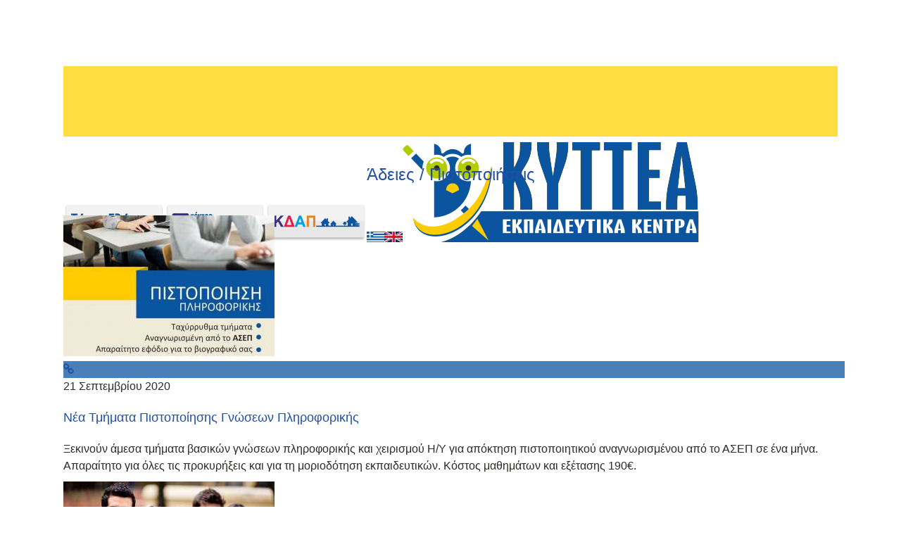

--- FILE ---
content_type: text/html; charset=utf-8
request_url: https://kyttea.gr/el/ekpaideftikes-ypiresies/kentro-dia-viou-mathisis/adeies-pistopoiiseis
body_size: 19597
content:
<!DOCTYPE html>
<html dir="ltr" lang="el-gr">
<head>
    <base href="https://kyttea.gr/el/ekpaideftikes-ypiresies/kentro-dia-viou-mathisis/adeies-pistopoiiseis" />
	<meta http-equiv="content-type" content="text/html; charset=utf-8" />
	<meta name="keywords" content="ΚΥΤΤΕΑ - Εκπαιδευτικά Κέντρα - Άδειες / Πιστοποιήσεις" />
	<meta name="og:title" content="Άδειες / Πιστοποιήσεις" />
	<meta name="og:type" content="article" />
	<meta name="og:image" content="https://kyttea.gr/images/mnwallimages/300x200/images/Πιστοποίηση_Πληροφορικής.jpg" />
	<meta name="og:url" content="https://kyttea.gr/el/ekpaideftikes-ypiresies/kentro-dia-viou-mathisis/adeies-pistopoiiseis" />
	<meta name="og:site_name" content="ΚΥΤΤΕΑ - Εκπαιδευτικά Κέντρα" />
	<meta name="og:description" content="ΚΥΤΤΕΑ - Εκπαιδευτικά Κέντρα" />
	<meta name="author" content="Super User" />
	<meta name="description" content="ΚΥΤΤΕΑ - Εκπαιδευτικά Κέντρα - Άδειες / Πιστοποιήσεις" />
	<meta name="generator" content="Joomla! - Open Source Content Management" />
	<title>ΚΥΤΤΕΑ - Εκπαιδευτικά Κέντρα - Άδειες / Πιστοποιήσεις</title>
	<link href="/templates/k10/favicon.ico" rel="shortcut icon" type="image/vnd.microsoft.icon" />
	<link href="https://netdna.bootstrapcdn.com/font-awesome/4.7.0/css/font-awesome.css" rel="stylesheet" type="text/css" />
	<link href="/components/com_minitekwall/assets/css/masonry.css?v=3.9.2.1" rel="stylesheet" type="text/css" />
	<link href="/plugins/system/jcemediabox/css/jcemediabox.min.css?bd5fa931fc61dabd341f2a70f2f5159f" rel="stylesheet" type="text/css" />
	<link href="/plugins/system/screenreader/screenreader/libraries/controller/css/elegant.css" rel="stylesheet" type="text/css" />
	<link href="/modules/mod_miniteklivesearch/assets/css/style.css" rel="stylesheet" type="text/css" />
	<link href="https://netdna.bootstrapcdn.com/font-awesome/4.6.0/css/font-awesome.css" rel="stylesheet" type="text/css" />
	<link href="/modules/mod_vertical_menu/cache/99/5d951c63a29e1ace95989fffd4c0a0bf.css" rel="stylesheet" type="text/css" />
	<link href="/modules/mod_bw_social_share/css/mod_bw_social_share.css" rel="stylesheet" type="text/css" />
	<link href="/modules/mod_bw_social_share/css/rrssb.css" rel="stylesheet" type="text/css" />
	<link href="https://kyttea.gr/components/com_layer_slider/base/static/layerslider/css/layerslider.css?ver=6.6.077" rel="stylesheet" type="text/css" />
	<link href="https://fonts.googleapis.com/css?family=Lato:100,300,regular,700,900,400%7COpen+Sans:300%7CIndie+Flower:regular%7COswald:300,regular,700%7CLora:regular,600%7CGreat+Vibes:regular%7CPoppins:300,regular,500,600,700%7CMontserrat:regular,700,900,100,200,300,500,600,800&subset=latin%2Clatin-ext" rel="stylesheet" type="text/css" />
	<link href="https://kyttea.gr/components/com_layer_slider/base/static/layerslider/plugins/popup/layerslider.popup.css?ver=6.6.077" rel="stylesheet" type="text/css" />
	<link href="/plugins/editors-xtd/edsanimate/assets/animate-animo.css" rel="stylesheet" type="text/css" />
	<style type="text/css">

		#mnwall_container_9 a.more-results,
		#mnwall_container_9 a.mnwall-reset-btn {
			background-color: #ffffff;
			border-color: #ffffff;
			border-radius: 0px;
			color: #212121;
		}
		#mnwall_container_9 a.more-results.disabled {
			background-color: #ffffff !important;
			border-color: #ffffff !important;
			border-radius: 0px !important;
			color: #212121 !important;
		}
		#mnwall_container_9 a.more-results.mnwall-loading {
			border-color: #ffffff;
		}
		@media only screen and (min-width:1139px)
		{
				#mnwall_iso_container_9 .mnwall-big {
					height: 480px;
				}
				#mnwall_iso_container_9 .mnwall-horizontal {
					height: 240px;
				}
				#mnwall_iso_container_9 .mnwall-vertical {
					height: 480px;
				}
				#mnwall_iso_container_9 .mnwall-small {
					height: 240px;
				}
			
		}@media only screen and (min-width:939px) and (max-width:1138px)
			{
				#mnwall_iso_container_9 .mnwall-big {
					height: 480px;
				}
				#mnwall_iso_container_9 .mnwall-horizontal {
					height: 240px;
				}
				#mnwall_iso_container_9 .mnwall-vertical {
					height: 480px;
				}
				#mnwall_iso_container_9 .mnwall-small {
					height: 240px;
				}

				#mnwall_iso_container_9 .mnwall-big .mnwall-item-inner .mnwall-title a,
				#mnwall_iso_container_9 .mnwall-big .mnwall-item-inner .mnwall-title span {
					font-size: 24px;
					line-height: 28px;
				}
				#mnwall_iso_container_9 .mnwall-horizontal .mnwall-item-inner .mnwall-title a,
				#mnwall_iso_container_9 .mnwall-horizontal .mnwall-item-inner .mnwall-title span,
				#mnwall_iso_container_9 .mnwall-vertical .mnwall-item-inner .mnwall-title a,
				#mnwall_iso_container_9 .mnwall-vertical .mnwall-item-inner .mnwall-title span,
				#mnwall_iso_container_9 .mnwall-small .mnwall-item-inner .mnwall-title a,
				#mnwall_iso_container_9 .mnwall-small .mnwall-item-inner .mnwall-title span {
					font-size: 18px;
					line-height: 20px;
				}
			}@media only screen and (min-width:719px) and (max-width:938px)
			{ 
					.mnwall-masonry #mnwall_iso_container_9 .mnwall-item {
						height: 240px !important;
					}
					#mnwall_iso_container_9 .mnwall-item-inner {
						width: 100% !important;
						top: auto !important;
						bottom: 0 !important;
						left: 0 !important;
					}
					.mnwall-masonry #mnwall_iso_container_9 .mnwall-item-outer-cont .mnwall-photo-link {
						width: 100%;
						height: 100%;
					}
						#mnwall_iso_container_9 .mnwall-item-inner {
							height: auto !important;
						}
						#mnwall_iso_container_9 .mnwall-item-inner.mnw-no-image {
							height: 100% !important;
						}
				#mnwall_iso_container_9 .mnwall-item {
					width: 50.00% !important;
				}
				#mnwall_iso_container_9 .mnwall-item-inner .mnwall-title a,
				#mnwall_iso_container_9 .mnwall-item-inner .mnwall-title span {
					font-size: 18px !important;
					line-height: 24px;
				}
			}@media only screen and (min-width:719px) and (max-width:938px)
				{
					#mnwall_iso_container_9 .mnwall-detail-box {
						display: block !important;
					}
				}@media only screen and (min-width:719px) and (max-width:938px)
				{
					#mnwall_iso_container_9 .mnwall-detail-box .mnwall-title {
						display: block !important;
					}
				}@media only screen and (min-width:719px) and (max-width:938px)
				{
					#mnwall_iso_container_9 .mnwall-detail-box .mnwall-desc {
						display: block !important;
					}
				}@media only screen and (min-width:719px) and (max-width:938px)
				{
					#mnwall_iso_container_9 .mnwall-detail-box .mnwall-date {
						display: block !important;
					}
				}@media only screen and (min-width:719px) and (max-width:938px)
				{
					#mnwall_iso_container_9 .mnwall-detail-box .mnwall-item-category {
						display: none !important;
					}
				}@media only screen and (min-width:719px) and (max-width:938px)
				{
					#mnwall_iso_container_9 .mnwall-detail-box .mnwall-item-location {
						display: none !important;
					}
				}@media only screen and (min-width:719px) and (max-width:938px)
				{
					#mnwall_iso_container_9 .mnwall-detail-box .mnwall-item-author {
						display: none !important;
					}
				}@media only screen and (min-width:719px) and (max-width:938px)
				{
					#mnwall_iso_container_9 .mnwall-detail-box .mnwall-price {
						display: none !important;
					}
				}@media only screen and (min-width:719px) and (max-width:938px)
				{
					#mnwall_iso_container_9 .mnwall-detail-box .mnwall-hits {
						display: none !important;
					}
				}@media only screen and (min-width:719px) and (max-width:938px)
				{
					#mnwall_iso_container_9 .mnwall-detail-box .mnwall-count {
						display: none !important;
					}
				}@media only screen and (min-width:719px) and (max-width:938px)
				{
					#mnwall_iso_container_9 .mnwall-detail-box .mnwall-readmore {
						display: none !important;
					}
				}@media only screen and (min-width:479px) and (max-width:718px)
			{ 
					.mnwall-masonry #mnwall_iso_container_9 .mnwall-item {
						height: 240px !important;
					}
					#mnwall_iso_container_9 .mnwall-item-inner {
						width: 100% !important;
						top: auto !important;
						bottom: 0 !important;
						left: 0 !important;
					}
					.mnwall-masonry #mnwall_iso_container_9 .mnwall-item-outer-cont .mnwall-photo-link {
						width: 100%;
						height: 100%;
					}
						#mnwall_iso_container_9 .mnwall-item-inner {
							height: auto !important;
						}
						#mnwall_iso_container_9 .mnwall-item-inner.mnw-no-image {
							height: 100% !important;
						}
				#mnwall_iso_container_9 .mnwall-item {
					width: 50.00% !important;
				}
				#mnwall_iso_container_9 .mnwall-item-inner .mnwall-title a,
				#mnwall_iso_container_9 .mnwall-item-inner .mnwall-title span {
					font-size: 18px;
					line-height: 24px;
				}
			}@media only screen and (min-width:479px) and (max-width:718px)
				{
					#mnwall_iso_container_9 .mnwall-detail-box {
						display: block !important;
					}
				}@media only screen and (min-width:479px) and (max-width:718px)
				{
					#mnwall_iso_container_9 .mnwall-detail-box .mnwall-title {
						display: block !important;
					}
				}@media only screen and (min-width:479px) and (max-width:718px)
				{
					#mnwall_iso_container_9 .mnwall-detail-box .mnwall-desc {
						display: block !important;
					}
				}@media only screen and (min-width:479px) and (max-width:718px)
				{
					#mnwall_iso_container_9 .mnwall-detail-box .mnwall-date {
						display: block !important;
					}
				}@media only screen and (min-width:479px) and (max-width:718px)
				{
					#mnwall_iso_container_9 .mnwall-detail-box .mnwall-item-category {
						display: none !important;
					}
				}@media only screen and (min-width:479px) and (max-width:718px)
				{
					#mnwall_iso_container_9 .mnwall-detail-box .mnwall-item-location {
						display: none !important;
					}
				}@media only screen and (min-width:479px) and (max-width:718px)
				{
					#mnwall_iso_container_9 .mnwall-detail-box .mnwall-item-author {
						display: none !important;
					}
				}@media only screen and (min-width:479px) and (max-width:718px)
				{
					#mnwall_iso_container_9 .mnwall-detail-box .mnwall-price {
						display: none !important;
					}
				}@media only screen and (min-width:479px) and (max-width:718px)
				{
					#mnwall_iso_container_9 .mnwall-detail-box .mnwall-hits {
						display: none !important;
					}
				}@media only screen and (min-width:479px) and (max-width:718px)
				{
					#mnwall_iso_container_9 .mnwall-detail-box .mnwall-count {
						display: none !important;
					}
				}@media only screen and (min-width:479px) and (max-width:718px)
				{
					#mnwall_iso_container_9 .mnwall-detail-box .mnwall-readmore {
						display: none !important;
					}
				}@media only screen and (max-width:478px)
			{ 
					.mnwall-masonry #mnwall_iso_container_9 .mnwall-item {
						height: 240px !important;
					}
					#mnwall_iso_container_9 .mnwall-item-inner {
						width: 100% !important;
						top: auto !important;
						bottom: 0 !important;
						left: 0 !important;
					}
					.mnwall-masonry #mnwall_iso_container_9 .mnwall-item-outer-cont .mnwall-photo-link {
						width: 100%;
						height: 100%;
					}
						#mnwall_iso_container_9 .mnwall-item-inner {
							height: auto !important;
						}
						#mnwall_iso_container_9 .mnwall-item-inner.mnw-no-image {
							height: 100% !important;
						}
				#mnwall_iso_container_9 .mnwall-item {
					width: 100.00% !important;
				}
				#mnwall_iso_container_9 .mnwall-item-inner .mnwall-title a,
				#mnwall_iso_container_9 .mnwall-item-inner .mnwall-title span {
					font-size: 18px;
					line-height: 24px;
				}
			}@media only screen and (max-width:478px)
				{
					#mnwall_iso_container_9 .mnwall-detail-box {
						display: block !important;
					}
				}@media only screen and (max-width:478px)
				{
					#mnwall_iso_container_9 .mnwall-detail-box .mnwall-title {
						display: block !important;
					}
				}@media only screen and (max-width:478px)
				{
					#mnwall_iso_container_9 .mnwall-detail-box .mnwall-desc {
						display: block !important;
					}
				}@media only screen and (max-width:478px)
				{
					#mnwall_iso_container_9 .mnwall-detail-box .mnwall-date {
						display: block !important;
					}
				}@media only screen and (max-width:478px)
				{
					#mnwall_iso_container_9 .mnwall-detail-box .mnwall-item-category {
						display: none !important;
					}
				}@media only screen and (max-width:478px)
				{
					#mnwall_iso_container_9 .mnwall-detail-box .mnwall-item-location {
						display: none !important;
					}
				}@media only screen and (max-width:478px)
				{
					#mnwall_iso_container_9 .mnwall-detail-box .mnwall-item-author {
						display: none !important;
					}
				}@media only screen and (max-width:478px)
				{
					#mnwall_iso_container_9 .mnwall-detail-box .mnwall-price {
						display: none !important;
					}
				}@media only screen and (max-width:478px)
				{
					#mnwall_iso_container_9 .mnwall-detail-box .mnwall-hits {
						display: none !important;
					}
				}@media only screen and (max-width:478px)
				{
					#mnwall_iso_container_9 .mnwall-detail-box .mnwall-count {
						display: none !important;
					}
				}@media only screen and (max-width:478px)
				{
					#mnwall_iso_container_9 .mnwall-detail-box .mnwall-readmore {
						display: none !important;
					}
				}
			.mnwall-list #mnwall_iso_container_9 .mnwall-item {
				width: 100% !important;
				height: auto !important;
			}
			.mnwall-list #mnwall_iso_container_9 .mnwall-item-inner {
				width: auto !important;
			}
			.mnwall-list #mnwall_iso_container_9 .mnwall-photo-link {
				height: auto !important;
			}
			.mnwall-list #mnwall_iso_container_9 .mnwall-item-inner .mnwall-title a,
			.mnwall-list #mnwall_iso_container_9 .mnwall-item-inner .mnwall-title span {
				font-size: 18px;
			}
			@media only screen and (max-width: 550px)
			{
				.mnwall-list #mnwall_iso_container_9 .mnwall-cover {
					width: 100%;
					max-width: inherit;
				}
				.mnwall-list #mnwall_iso_container_9 .mnwall-photo-link img {
					width: 100%;
					max-width: 100%;
				}
			}
			p.flexi_youtube{position: relative; padding-bottom: 56.25%; padding-top: 30px; height: 0; overflow: hidden;}
			iframe.flexi_youtube_in{position: absolute; top: 0; left: 0; width: 100%; height: 100%;}
			
			p.ltyt{border: 5px solid #ccc;width: 88%; margin-left:auto;margin-right:auto;}
			p.dtyt{border: 5px solid #000;width: 88%; margin-left:auto;margin-right:auto;}
			
		#accessibility-links #text_plugin{width:80px;}
			p.flexi_youtube{position: relative; padding-bottom: 56.25%; padding-top: 30px; height: 0; overflow: hidden;}
			iframe.flexi_youtube_in{position: absolute; top: 0; left: 0; width: 100%; height: 100%;}
			
			p.ltyt{border: 5px solid #ccc;width: 88%; margin-left:auto;margin-right:auto;}
			p.dtyt{border: 5px solid #000;width: 88%; margin-left:auto;margin-right:auto;}
			
		
			p.flexi_youtube{position: relative; padding-bottom: 56.25%; padding-top: 30px; height: 0; overflow: hidden;}
			iframe.flexi_youtube_in{position: absolute; top: 0; left: 0; width: 100%; height: 100%;}
			
			p.ltyt{border: 5px solid #ccc;width: 88%; margin-left:auto;margin-right:auto;}
			p.dtyt{border: 5px solid #000;width: 88%; margin-left:auto;margin-right:auto;}
			
		
			p.flexi_youtube{position: relative; padding-bottom: 56.25%; padding-top: 30px; height: 0; overflow: hidden;}
			iframe.flexi_youtube_in{position: absolute; top: 0; left: 0; width: 100%; height: 100%;}
			
			p.ltyt{border: 5px solid #ccc;width: 88%; margin-left:auto;margin-right:auto;}
			p.dtyt{border: 5px solid #000;width: 88%; margin-left:auto;margin-right:auto;}
			
		
			p.flexi_youtube{position: relative; padding-bottom: 56.25%; padding-top: 30px; height: 0; overflow: hidden;}
			iframe.flexi_youtube_in{position: absolute; top: 0; left: 0; width: 100%; height: 100%;}
			
			p.ltyt{border: 5px solid #ccc;width: 88%; margin-left:auto;margin-right:auto;}
			p.dtyt{border: 5px solid #000;width: 88%; margin-left:auto;margin-right:auto;}
			
		
.noscript div#off-menu_99 dl.level1 dl{
	position: static;
}
.noscript div#off-menu_99 dl.level1 dd.parent{
	height: auto !important;
	display: block;
	visibility: visible;
}

			p.flexi_youtube{position: relative; padding-bottom: 56.25%; padding-top: 30px; height: 0; overflow: hidden;}
			iframe.flexi_youtube_in{position: absolute; top: 0; left: 0; width: 100%; height: 100%;}
			
			p.ltyt{border: 5px solid #ccc;width: 88%; margin-left:auto;margin-right:auto;}
			p.dtyt{border: 5px solid #000;width: 88%; margin-left:auto;margin-right:auto;}
			
		
	</style>
	<script type="application/json" class="joomla-script-options new">{"csrf.token":"d508ac696337d40a9c6633f224f7cb51","system.paths":{"root":"","base":""}}</script>
	<script src="/plugins/system/offlajnparams/compat/greensock.js" type="text/javascript"></script>
	<script src="https://ajax.googleapis.com/ajax/libs/jquery/3.4.0/jquery.min.js" type="text/javascript"></script>
	<script src="/media/jui/js/jquery-migrate.min.js" type="text/javascript"></script>
	<script src="/plugins/system/jqueryeasy/jquerynoconflict.js" type="text/javascript"></script>
	<script src="https://ajax.googleapis.com/ajax/libs/jqueryui/1.12.0/jquery-ui.min.js" type="text/javascript"></script>
	<script src="/media/system/js/mootools-core.js?bc8f0f7b91ff1661126bff4f8f5254fa" type="text/javascript"></script>
	<script src="/media/system/js/core.js?bc8f0f7b91ff1661126bff4f8f5254fa" type="text/javascript"></script>
	<script src="/media/system/js/mootools-more.js?bc8f0f7b91ff1661126bff4f8f5254fa" type="text/javascript"></script>
	
	
	
	<script src="/plugins/system/jcemediabox/js/jcemediabox.min.js?921232c6666cfda2efb7aeec0125543f" type="text/javascript"></script>
	<script src="/plugins/system/screenreader/screenreader/languages/el-GR.js" type="text/javascript"></script>
	<script src="/plugins/system/screenreader/screenreader/libraries/tts/soundmanager/soundmanager2.js" type="text/javascript"></script>
	<script src="/plugins/system/screenreader/screenreader/libraries/tts/responsivevoice.js" type="text/javascript" defer="defer"></script>
	<script src="/plugins/system/screenreader/screenreader/libraries/tts/tts.js" type="text/javascript" defer="defer"></script>
	<script src="/plugins/system/screenreader/screenreader/libraries/controller/controller.js" type="text/javascript" defer="defer"></script>
	<script src="/modules/mod_vertical_menu/js/perfect-scrollbar.js?_=1768954114" type="text/javascript"></script>
	<script src="/modules/mod_vertical_menu/js/mod_vertical_menu.js?_=1768954114" type="text/javascript"></script>
	<script src="/modules/mod_bw_social_share/js/rrssb.js" type="text/javascript"></script>
	<script src="/modules/mod_bw_social_share/js/mod_bw_social_share.js" type="text/javascript"></script>
	<script src="https://kyttea.gr/components/com_layer_slider/base/static/layerslider/js/layerslider.js?ver=6.6.077" type="text/javascript"></script>
	<script src="https://kyttea.gr/components/com_layer_slider/base/static/layerslider/js/layerslider.transitions.js?ver=6.6.077" type="text/javascript"></script>
	<script src="https://kyttea.gr/components/com_layer_slider/base/static/layerslider/plugins/popup/layerslider.popup.js?ver=6.6.077" type="text/javascript"></script>
	<script src="/plugins/system/edsanimate/assets/jquery.ba-throttle-debounce.min.js" type="text/javascript"></script>
	<script src="/plugins/editors-xtd/edsanimate/assets/animo.min.js" type="text/javascript"></script>
	<script src="/plugins/system/edsanimate/assets/viewportchecker.js" type="text/javascript"></script>
	<script src="/plugins/system/edsanimate/assets/edsanimate.js" type="text/javascript"></script>
	<script src="/plugins/system/edsanimate/assets/edsanimate.site.js" type="text/javascript"></script>
	<script type="text/javascript">
jQuery(document).ready(function(){WFMediaBox.init({"base":"\/","theme":"standard","mediafallback":0,"mediaselector":"audio,video","width":"1000","height":"","lightbox":0,"shadowbox":0,"icons":0,"overlay":1,"overlay_opacity":0,"overlay_color":"","transition_speed":300,"close":2,"scrolling":"fixed","labels":{"close":"Close","next":"Next","previous":"Previous","cancel":"Cancel","numbers":"{{numbers}}","numbers_count":"{{current}} of {{total}}"}});});window.soundManager.url = 'https://kyttea.gr/plugins/system/screenreader/screenreader/libraries/tts/soundmanager/swf/';
										  window.soundManager.debugMode = false;  
										  window.soundManager.defaultOptions.volume = 80;var screenReaderConfigOptions = {	baseURI: 'https://kyttea.gr/',
																			token: '1ccdeee65e770da6fa350c165ecdd743',
																			langCode: 'el',
																			chunkLength: 200,
																			screenReaderVolume: '80',
																			screenReaderVoiceSpeed: 'normal',
																			position: 'bottomright',
																			scrolling: 'fixed',
																			targetAppendto: 'html',
																			targetAppendMode: 'bottom',
																			preload: 1,
																			autoBackgroundColor: 1,
																			readPage: 1,
																			readChildNodes: 1,
																			ieHighContrast: 1,
																			ieHighContrastAdvanced: 1,
																			selectedStorage: 'session',
																			gtranslateIntegration: 0,
																			selectMainpageareaText: 0,
																			excludeScripts: 1,
																			readImages: 0,
																			readImagesAttribute: 'alt',
																			readImagesOrdering: 'before',
																			readImagesHovering: 0,
																			mainpageSelector: '*[name*=main], *[class*=main], *[id*=main], *[id*=container], *[class*=container]',
																			showlabel: 1,
																			labeltext: 'Screen Reader',
																			screenreaderIcon: 'audio',
																			screenreader: 1,
																			highcontrast: 1,
																			highcontrastAlternate: 1,
																			colorHue: 180,
																			colorBrightness: 6,
																			rootTarget: 0,
																			dyslexicFont: 1,
																			grayHues: 0,
																			spacingSize: 0,
																			bigCursor: 0,
																			fontsizeMinimizedToolbar: 0,
																			fontsize: 1,
																			fontsizeDefault: 80,
																			fontsizeMin: 50,
																			fontsizeMax: 200,
																			fontsizeSelector: '',
																			fontSizeHeadersIncrement: 20,
																			toolbarBgcolor: '#EEE',
																			template: 'elegant.css',
																			templateOrientation: 'horizontal',
																			accesskey_play: 'P',
																			accesskey_pause: 'E',
																			accesskey_stop: 'S',
																			accesskey_increase: 'O',
																			accesskey_decrease: 'U',
																			accesskey_reset: 'R',
																			accesskey_highcontrast: 'H',
																			accesskey_highcontrast2: 'J',
																			accesskey_highcontrast3: 'K',
																			accesskey_dyslexic: 'D',
																			accesskey_grayhues: 'G',
																			accesskey_spacingsize_increase: 'M',
																			accesskey_spacingsize_decrease: 'N',
																			accesskey_bigcursor: 'W',
																			accesskey_skiptocontents: 'C',
																			accesskey_minimized: 'L',
																			volume_accesskeys: 1,
																			readerEngine: 'proxy_responsive',
																			useMobileReaderEngine: 0,
																			mobileReaderEngine: 'proxy_responsive',
																			proxyResponsiveApikey: 'YkiNlVQr',
																			hideOnMobile: 0,
																			useMinimizedToolbar: 0,
																			statusMinimizedToolbar: 'closed',
																			showSkipToContents: 0,
																			skipToContentsSelector: '',
																			removeLinksTarget: 0,
																			resetButtonBehavior: 'fontsize'
																		};(function($) {
			$(function(){  
				
				var ajax_request;
				var types_model = {"mls_20_ja":"1","mls_20_jc":"1"};
				var types_model_js = encodeURIComponent(JSON.stringify(types_model));
				var moduleid = 223;
				
				// Instance selector function
				jQuery("#instance-selector-mls_mod_223 .subinstance").on("click", function(event) {	
					
					jQuery("#mls-results-cont-mls_mod_223").removeClass("expanded");
					jQuery("#mls-results-mls_mod_223").empty();
					
					if (jQuery(this).find("i").hasClass("fa-check-square-o")) {
						var this_subinstance = jQuery(this).attr("id");
							types_model[this_subinstance] = "0";
							
						jQuery(this).find("i").removeClass("fa-check-square-o");
						jQuery(this).find("i").addClass("fa-square-o");
						jQuery(this).addClass("not-selected");
						
					} else {
						var this_subinstance = jQuery(this).attr("id");
							types_model[this_subinstance] = "1";
							
						jQuery(this).find("i").addClass("fa-check-square-o");
						jQuery(this).find("i").removeClass("fa-square-o");
						jQuery(this).removeClass("not-selected");
					}
					// Encode types
					types_model_js = encodeURIComponent(JSON.stringify(types_model));
				});
												
				// Search input function
				jQuery("#mod-mls-searchword-mls_mod_223").bind("input", function(e) { 
					var this_val = jQuery("#mod-mls-searchword-mls_mod_223").val();
					this_val = encodeURIComponent(this_val);
				
					// Close mls-results-cont if input is empty
					if ((jQuery.trim(this_val)).length == 0) {
						ajax_request.abort();
						jQuery("#close-results-mls_mod_223").hide();
						var container = jQuery("#mls-results-cont-mls_mod_223");
						if (!container.is(e.target)
							&& container.has(e.target).length === 0)
						{
							jQuery("#mls-results-cont-mls_mod_223").removeClass("expanded");
							jQuery("#mls-loading-mls_mod_223 .mls-module-spinner").hide();
						}
					}
			
					if ((jQuery.trim(this_val)).length > 2) {
						
						// Check if there is a pending ajax request
						if(typeof ajax_request !== "undefined")
							ajax_request.abort();
							
						// Spinner
						if (!jQuery("#mls-loading-mls_mod_223 .mls-module-spinner .spinner").length)
							createSpinner("#mls-loading-mls_mod_223 .mls-module-spinner");
						jQuery("#mls-loading-mls_mod_223 .mls-module-spinner").css("display", "inline-block");
						
						// Execute new ajax request
						ajax_request = jQuery.ajax({
							type: "POST",
							async: true,
							cache: false,
							url: "https://kyttea.gr/index.php?option=com_miniteklivesearch&task=search.getContent&mlsmodule=6&lang=el&word=" + this_val + "&moduleid=" + moduleid + "&itemid=0",
							data: "types=" + types_model_js,
							beforeSend: function() {
									jQuery("#mls-results-cont-mls_mod_223").removeClass("expanded");
									jQuery("#instance-selector-cont-mls_mod_223").removeClass("expanded");
									jQuery("#close-results-mls_mod_223").hide();
									chosen = "";
									jQuery("#mls-results-mls_mod_223 li").removeClass("selected");
							},
							success: function(msg) {
									jQuery("#mls-loading-mls_mod_223 .mls-module-spinner").hide();
									jQuery("#mls-loading-mls_mod_223 .mls-module-spinner .spinner").remove();
									jQuery("#close-results-mls_mod_223").show();
									if(msg.length > 2) {
										jQuery("#mls-results-cont-mls_mod_223").addClass("expanded");
										jQuery("#mls-results-mls_mod_223").html(msg);
									} else {
										jQuery("#mls-results-cont-mls_mod_223").removeClass("expanded");
										jQuery("#mls-results-mls_mod_223").empty();
									}
							}
						})	
						
					}
				
				});	
				// End input function
				
				// Search input mouseup
				jQuery("#mod-mls-searchword-mls_mod_223").bind("mouseup", function() {
					
					jQuery("#mls-tooltip-cont-mls_mod_223").addClass("expanded");
					jQuery("#instance-selector-cont-mls_mod_223").removeClass("expanded");
					
					var this_val = jQuery("#mod-mls-searchword-mls_mod_223").val();
					this_val = encodeURIComponent(this_val);
					
					// Cancel ajax on submit form
					jQuery(document).on("submit","#mls-form-mls_mod_223",function() {
						ajax_request.abort();
						jQuery("#mls-loading-mls_mod_223 .mls-module-spinner").hide();
						jQuery("#mls-loading-mls_mod_223 .mls-module-spinner .spinner").remove();
					});
										
					if ((jQuery.trim(this_val)).length > 2) {
						if( !jQuery("#mls-results-mls_mod_223").is(":empty") ) {
							jQuery("#mls-results-cont-mls_mod_223").addClass("expanded");	
						} else {
							
							// Check if there is a pending ajax request
							if(typeof ajax_request !== "undefined")
							ajax_request.abort();
							
							// Spinner
							if (!jQuery("#mls-loading-mls_mod_223 .mls-module-spinner .spinner").length)
								createSpinner("#mls-loading-mls_mod_223 .mls-module-spinner");
							jQuery("#mls-loading-mls_mod_223 .mls-module-spinner").css("display", "inline-block");
						
							// Execute new ajax request
							ajax_request = jQuery.ajax({
								type: "POST",
								async: true,
								cache: false,
								url: "https://kyttea.gr/index.php?option=com_miniteklivesearch&task=search.getContent&mlsmodule=6&lang=el&word=" + this_val + "&moduleid=" + moduleid + "&itemid=0",
								data: "types=" + types_model_js,
								beforeSend: function() {
										jQuery("#mls-results-cont-mls_mod_223").removeClass("expanded");
										jQuery("#instance-selector-cont-mls_mod_223").removeClass("expanded");
										jQuery("#close-results-mls_mod_223").hide();
										chosen = "";
										jQuery("#mls-results-mls_mod_223 li").removeClass("selected");
								},
								success: function(msg) {
										jQuery("#mls-loading-mls_mod_223 .mls-module-spinner").hide();
										jQuery("#mls-loading-mls_mod_223 .mls-module-spinner .spinner").remove();
										jQuery("#close-results-mls_mod_223").show();
										if(msg.length > 2) {
											jQuery("#mls-results-cont-mls_mod_223").addClass("expanded");
											jQuery("#mls-results-mls_mod_223").html(msg);
										} else {
											jQuery("#mls-results-cont-mls_mod_223").removeClass("expanded");
											jQuery("#mls-results-mls_mod_223").empty();
										}
								}
							})
								
						}
					}
				});
				
				// Close mls-results-cont on click outside
				jQuery(document).mouseup(function (e) {
					var container = jQuery(".mls-results-cont");
					if ( !container.is(e.target) && container.has(e.target).length === 0 
						&&  !jQuery("#mod-mls-searchword-mls_mod_223").is(e.target) )
					{
						jQuery(".mls-results-cont").removeClass("expanded");
						chosen = "";
						jQuery("#mls-results-mls_mod_223 li").removeClass("selected");
					}
				});
								
				// Close button function
				jQuery("#close-results-mls_mod_223").on("click", function(event) {	
					jQuery("#mod-mls-searchword-mls_mod_223").val("");
					jQuery(this).hide();
					jQuery("#instance-selector-cont-mls_mod_223").removeClass("expanded");
				});
				
				// Selector button function
				jQuery("#selector-button-mls_mod_223").on("click", function(event) {	
					jQuery("#instance-selector-cont-mls_mod_223").toggleClass("expanded");
				});
				
				// Close instance-selector-cont on click outside
				jQuery(document).mouseup(function (e) {
					var container = jQuery("#instance-selector-cont-mls_mod_223");
					if ( (!container.is(e.target) && container.has(e.target).length === 0)
						&& (!jQuery("#mls-parent-mls_mod_223").is(e.target) && jQuery("#mls-parent-mls_mod_223").has(e.target).length === 0)					
					   )
					{
						jQuery("#instance-selector-cont-mls_mod_223").removeClass("expanded");
					}
				});
				
				// Escape key
				jQuery(document).keyup(function(e) {
  					if (e.keyCode == 27) {
						jQuery("#mls-results-cont-mls_mod_223").removeClass("expanded");
						jQuery("#instance-selector-cont-mls_mod_223").removeClass("expanded");
						chosen = "";
						jQuery("#mls-results-mls_mod_223 li").removeClass("selected");
					}
				});
				
				// Enter key
				jQuery("#mls-form-mls_mod_223").keypress(function(e) {
					if(e.which == 13) {
						if (jQuery("#mls-results-mls_mod_223 li.selected")[0]){
							window.location.href = jQuery("#mls-results-mls_mod_223 li.selected a").attr("href");
							e.preventDefault();
    						return false;
						} else {
							return true;
						}
					}
				});
				
				// Blur input
				jQuery("#mod-mls-searchword-mls_mod_223").bind("blur", function() {
					jQuery("#mls-tooltip-cont-mls_mod_223").removeClass("expanded");
				});
				
				// Initialize spinner
				var createSpinner = function(divIdentifier)
				{ 
					var spinner_options = {
					  lines: 9,
					  length: 3,
					  width: 2,
					  radius: 3,
					  corners: 1,
					  rotate: 0,
					  direction: 1,
					  color: "#058ec4",
					  speed: 1,
					  trail: 52,
					  shadow: false,
					  hwaccel: false,
					  className: "spinner",
					  zIndex: 2e9,
					  top: "50%",
					  left: "50%"
					};
					$(divIdentifier).html(new Spinner(spinner_options).spin().el);
					
					return;
				}
	
			})
		})(jQuery);
		(function($) {
			$(function(){  
			
				jQuery(document).on("submit","#mls-form-mls_mod_223",function() {
					return false;
				});
			
			})
		})(jQuery);
		jQuery(function($) {
	$('a[target=ls-scroll]').each(function() {
		var href = this.getAttribute('href'), root = '/';
		if (href.indexOf(root) === 0) this.setAttribute('href', href.substr(root.length));
	});
});
var LS_Meta = {"v":"6.6.077"};

				var edsScrollOffset = "75";
				var edsHideOverflowX = "1";
				var edsHideOverflowY = "0";					
			
	</script>
	<script src="/components/com_minitekwall/assets/js/imagesloaded.pkgd.min.js" type="text/javascript"></script>
	<script src="/components/com_minitekwall/assets/js/isotope.pkgd.min.js" type="text/javascript"></script>
	<script src="/components/com_minitekwall/assets/js/packery-mode.pkgd.min.js" type="text/javascript"></script>
	<script src="/components/com_minitekwall/assets/js/spin.min.js" type="text/javascript"></script>
	<script type="text/javascript">jQuery(function(){

			// Global variables
			var site_path = 'https://kyttea.gr/';
			var pageLimit = '5';
			var lastPage = '0';
			var endPage = parseInt(lastPage) + 2;
			var pagination = '1';
			var filtersActive = 'yes';
			var closeFilters = 0;
			var _container = jQuery('#mnwall_container_9');
			var gridType = '99v';
			gridType = parseInt(gridType);
			var grid_type = 'list';
			var layoutMode = 'packery';
			var hoverBox = '1';
			var db_position_columns = 'bottom';
			var equalHeight = '1';
			var sortBy = _container.attr('data-order');
			if (sortBy == 'RAND()' || sortBy == 'rand' || sortBy == 'random')
			{
				sortBy = ['index'];
			}
			else
			{
				sortBy = [sortBy, 'id', 'title'];
			}
			var sortDirection = _container.attr('data-direction');
			sortDirection = (sortDirection == null) ? '' : sortDirection = sortDirection.toLowerCase();
			sortAscending = false;
			if (sortDirection == 'asc')
			{
				sortAscending = true;
			}
			else
			{
				sortAscending = false;
			}

		

			// Create spinner
			var loader_opts = {
				lines: 9,
				length: 4,
				width: 3,
				radius: 3,
				corners: 1,
				rotate: 0,
				direction: 1,
				color: '#000',
				speed: 1,
				trail: 52,
				shadow: false,
				hwaccel: false,
				className: 'spinner',
				zIndex: 2e9,
				top: '50%',
				left: '50%'
			};
			jQuery('#mnwall_loader_9').append(new Spinner(loader_opts).spin().el).show();

			var transitionDuration = 400;
			var transitionStagger = 0;

			// Initialize wall
			var _wall = jQuery('#mnwall_iso_container_9').imagesLoaded( function()
			{
				// Instantiate isotope
				_wall.isotope({
					// General
					itemSelector: '.mnwall-item',
					layoutMode: layoutMode,
					// Vertical list
					vertical: {
						horizontalAlignment: 0
					},
					initLayout: false,
					stagger: transitionStagger,
					transitionDuration: transitionDuration,
					
			hiddenStyle: {
				opacity: 0, 
			},
			visibleStyle: {
				opacity: 1, 
			}
		
				});
			});

			// Initiate layout
			jQuery('.mnwall_container').show();
			_wall.isotope({
				getSortData: {
					ordering: '[data-ordering] parseInt',
					fordering: '[data-fordering] parseInt',
					hits: '[data-hits] parseInt',
					title: '[data-title]',
					id: '[data-id] parseInt',
					alias: '[data-alias]',
					date: '[data-date]',
					modified: '[data-modified]',
					start: '[data-start]',
					finish: '[data-finish]',
					category: '[data-category]',
					author: '[data-author]',
					rating: '[data-rating] parseFloat',
					comments: '[data-comments] parseInt',
					sales: '[data-sales] parseInt',
					points: '[data-points] parseInt',
					friends: '[data-friends] parseInt',
					members: '[data-members] parseInt',
					confirmed: '[data-confirmed] parseInt',
					tickets: '[data-tickets] parseInt'
				},
				sortBy: sortBy,
				sortAscending: sortAscending
			});

			if (pagination == '4') {
				if(_container.find('.mnwall_more_results').visible() && !_container.find('.more-results').hasClass('mnwall-loading'))
				{
					infiniteWall();
				}
			}

			_wall.one('arrangeComplete', function() {
			  fixEqualHeights('all');
				_container.css('opacity', 1);
				jQuery('#mnwall_loader_9').hide();
			});

			// Handle resize
			var wall_id;
			jQuery(window).resize(function(){
				fixEqualHeights('all');
				clearTimeout(wall_id);
    		wall_id = setTimeout(doneBrowserResizing, 500);
			});

			function doneBrowserResizing(){
  			_wall.isotope();
			}

			function fixEqualHeights(items)
			{
				if (gridType == '98' && layoutMode == 'fitRows' && db_position_columns == 'below' && equalHeight > 0)
				{
					var max_height = 0;
					if (items == 'all')
					{
						_container.find('.mnwall-item-inner').each(function(index, item) {
							var _this_item_inner = jQuery(this);
							_this_item_inner.css('height', 'auto');
							if (_this_item_inner.outerHeight() > max_height)
							{
								max_height = _this_item_inner.outerHeight();
							}
						});
					}
					else
					{
						jQuery(items).each(function(index, item) {
							var _this_item_inner = jQuery(this).find('.mnwall-item-inner');
							_this_item_inner.css('height', 'auto');
							if (_this_item_inner.outerHeight() > max_height)
							{
								max_height = _this_item_inner.outerHeight();
							}
						});
					}

					_container.find('.mnwall-item-inner').css('height', max_height + 'px');
					setTimeout(function(){ _wall.isotope(); }, 1);
				}
			}

		

			// Hover effects
			var hoverBoxEffect = '1';

			// Hover box trigger
			if (hoverBox == '1') {

				var triggerHoverBox = function triggerHoverBox() {

					if (gridType == 99 || gridType == 98) {
						// Hover effects
						_container.find('.mnwall-item-inner-cont')
						.mouseenter(function(e) {

							if (hoverBoxEffect == 'no') {
								jQuery(this).closest('.mnwall-item-outer-cont').find('.mnwall-hover-box').stop().addClass('hoverShow');
							}
							if (hoverBoxEffect == '1') {
								jQuery(this).closest('.mnwall-item-outer-cont').find('.mnwall-hover-box').stop().addClass('hoverFadeIn');
							}
							if (hoverBoxEffect == '2') {
								jQuery(this).closest('.mnwall-item').find('.mnwall-cover').stop().addClass('perspective');
								jQuery(this).closest('.mnwall-item-outer-cont').find('.mnwall-img-div').stop().addClass('flip flipY hoverFlipY');
							}
							if (hoverBoxEffect == '3') {
								jQuery(this).closest('.mnwall-item-outer-cont').find('.mnwall-cover').stop().addClass('perspective');
								jQuery(this).closest('.mnwall-item-outer-cont').find('.mnwall-img-div').stop().addClass('flip flipX hoverFlipX');
							}
							if (hoverBoxEffect == '4') {
								jQuery(this).closest('.mnwall-item-outer-cont').find('.mnwall-hover-box').stop().addClass('slideInRight');
							}
							if (hoverBoxEffect == '5') {
								jQuery(this).closest('.mnwall-item-outer-cont').find('.mnwall-hover-box').stop().addClass('slideInLeft');
							}
							if (hoverBoxEffect == '6') {
								jQuery(this).closest('.mnwall-item-outer-cont').find('.mnwall-hover-box').stop().addClass('slideInTop');
							}
							if (hoverBoxEffect == '7') {
								jQuery(this).closest('.mnwall-item-outer-cont').find('.mnwall-hover-box').stop().addClass('slideInBottom');
							}
							if (hoverBoxEffect == '8') {
								jQuery(this).closest('.mnwall-item-outer-cont').find('.mnwall-hover-box').stop().addClass('mnwzoomIn');
							}

						}).mouseleave(function (e) {

							if (hoverBoxEffect == 'no') {
								jQuery(this).closest('.mnwall-item-outer-cont').find('.mnwall-hover-box').stop().removeClass('hoverShow');
							}
							if (hoverBoxEffect == '1') {
								jQuery(this).closest('.mnwall-item-outer-cont').find('.mnwall-hover-box').stop().removeClass('hoverFadeIn');
							}
							if (hoverBoxEffect == '2') {
								jQuery(this).closest('.mnwall-item-outer-cont').find('.mnwall-img-div').stop().removeClass('hoverFlipY');
							}
							if (hoverBoxEffect == '3') {
								jQuery(this).closest('.mnwall-item-outer-cont').find('.mnwall-img-div').stop().removeClass('hoverFlipX');
							}
							if (hoverBoxEffect == '4') {
								jQuery(this).closest('.mnwall-item-outer-cont').find('.mnwall-hover-box').stop().removeClass('slideInRight');
							}
							if (hoverBoxEffect == '5') {
								jQuery(this).closest('.mnwall-item-outer-cont').find('.mnwall-hover-box').stop().removeClass('slideInLeft');
							}
							if (hoverBoxEffect == '6') {
								jQuery(this).closest('.mnwall-item-outer-cont').find('.mnwall-hover-box').stop().removeClass('slideInTop');
							}
							if (hoverBoxEffect == '7') {
								jQuery(this).closest('.mnwall-item-outer-cont').find('.mnwall-hover-box').stop().removeClass('slideInBottom');
							}
							if (hoverBoxEffect == '8') {
								jQuery(this).closest('.mnwall-item-outer-cont').find('.mnwall-hover-box').stop().removeClass('mnwzoomIn');
							}

						});
					}

					if (gridType != 98 && gridType != 99) {
						// Hover effects
						_container.find('.mnwall-item')
						.mouseenter(function(e) {

							if (hoverBoxEffect == 'no') {
								jQuery(this).find('.mnwall-hover-box').stop().addClass('hoverShow');
							}
							if (hoverBoxEffect == '1') {
								jQuery(this).find('.mnwall-hover-box').stop().addClass('hoverFadeIn');
							}
							if (hoverBoxEffect == '2') {
								jQuery(this).stop().addClass('perspective');
								jQuery(this).find('.mnwall-item-outer-cont').stop().addClass('flip flipY hoverFlipY');
							}
							if (hoverBoxEffect == '3') {
								jQuery(this).stop().addClass('perspective');
								jQuery(this).find('.mnwall-item-outer-cont').stop().addClass('flip flipX hoverFlipX');
							}
							if (hoverBoxEffect == '4') {
								jQuery(this).find('.mnwall-hover-box').stop().addClass('animated slideInRight');
							}
							if (hoverBoxEffect == '5') {
								jQuery(this).find('.mnwall-hover-box').stop().addClass('animated slideInLeft');
							}
							if (hoverBoxEffect == '6') {
								jQuery(this).find('.mnwall-hover-box').stop().addClass('animated slideInTop');
							}
							if (hoverBoxEffect == '7') {
								jQuery(this).find('.mnwall-hover-box').stop().addClass('animated slideInBottom');
							}
							if (hoverBoxEffect == '8') {
								jQuery(this).find('.mnwall-hover-box').stop().addClass('animated mnwzoomIn');
							}

						}).mouseleave(function (e) {

							if (hoverBoxEffect == 'no') {

								jQuery(this).find('.mnwall-hover-box').stop().removeClass('hoverShow');
							}
							if (hoverBoxEffect == '1') {
								jQuery(this).find('.mnwall-hover-box').stop().removeClass('hoverFadeIn');
							}
							if (hoverBoxEffect == '2') {
								jQuery(this).find('.mnwall-item-outer-cont').stop().removeClass('hoverFlipY');
							}
							if (hoverBoxEffect == '3') {
								jQuery(this).find('.mnwall-item-outer-cont').stop().removeClass('hoverFlipX');
							}
							if (hoverBoxEffect == '4') {
								jQuery(this).find('.mnwall-hover-box').stop().removeClass('slideInRight');
							}
							if (hoverBoxEffect == '5') {
								jQuery(this).find('.mnwall-hover-box').stop().removeClass('slideInLeft');
							}
							if (hoverBoxEffect == '6') {
								jQuery(this).find('.mnwall-hover-box').stop().removeClass('slideInTop');
							}
							if (hoverBoxEffect == '7') {
								jQuery(this).find('.mnwall-hover-box').stop().removeClass('slideInBottom');
							}
							if (hoverBoxEffect == '8') {
								jQuery(this).find('.mnwall-hover-box').stop().removeClass('mnwzoomIn');
							}

						});
					}
				}
				triggerHoverBox();
			}

		

			// Filters
			var filters = {};
			jQuery('#mnwall_iso_filters_9').on( 'click', '.mnwall-filter', function(event)
			{
				event.preventDefault();

				// Show filter name in dropdown
				if (jQuery(this).parents('.mnwall_iso_dropdown').length)
				{
					var data_filter_attr = jQuery(this).attr('data-filter');
					if (typeof data_filter_attr !== typeof undefined && data_filter_attr !== false) {
    					if (data_filter_attr.length)
						{
							var filter_text = jQuery(this).text();
						}
						else
						{
							var filter_text = jQuery(this).closest('.mnwall_iso_dropdown').find('.dropdown-label span').attr('data-label');
						}
						jQuery(this).closest('.mnwall_iso_dropdown').find('.dropdown-label span span').text(filter_text);
					}
				}

				// Show reset button in pagination
				_container.find('.mnwall-reset-btn').css('display','inline-block');

				var $this = jQuery(this);
				// get group key
				var $buttonGroup = $this.parents('.button-group');
				var filterGroup = $buttonGroup.attr('data-filter-group');
				// set filter for group
				filters[ filterGroup ] = $this.attr('data-filter');
				// combine filters
				var filterValue = '';
				for ( var prop in filters ) {
					filterValue += filters[ prop ];
				}
				// set filter for Isotope
				_wall.isotope({
					filter: filterValue
				});

				// Hide reset button in pagination
				if (filterValue == '')
				{
					_container.find('.mnwall-reset-btn').hide();
				}
			});

			// Change active class on filter buttons
			var active_Filters = function active_Filters() {
				var $activeFilters = _container.find('.button-group').each( function( i, buttonGroup ) {
					var $buttonGroup = jQuery( buttonGroup );
					$buttonGroup.on( 'click', 'a', function(event) {
						event.preventDefault();
						$buttonGroup.find('.mnw_filter_active').removeClass('mnw_filter_active');
						jQuery( this ).addClass('mnw_filter_active');
					});
				});
			};
			active_Filters();

			// Dropdown filter list
			var dropdown_Filters = function dropdown_Filters() {
				var $dropdownFilters = _container.find('.mnwall_iso_filters .mnwall_iso_dropdown').each( function( i, dropdownGroup ) {
					var $dropdownGroup = jQuery( dropdownGroup );
					$dropdownGroup.on( 'click', '.dropdown-label', function(event) {
						event.preventDefault();
						if (jQuery(this).closest('.mnwall_iso_dropdown').hasClass('expanded'))
						{
							var filter_open = true;
						}
						else
						{
							var filter_open = false;
						}
						jQuery('.mnwall_iso_dropdown').removeClass('expanded');
						if (!filter_open)
						{
							jQuery(this).closest('.mnwall_iso_dropdown').addClass('expanded');
						}
					});
				});
				jQuery(document).mouseup(function (e)
				{
					_target = e.target;
					var $dropdowncontainer = _container.find('.mnwall_iso_dropdown');
					var $filtercontainer = _container.find('.button-group');
					var $sortingcontainer = _container.find('.sorting-group');

					if (closeFilters === 0)
					{
						// Close dropdown when click outside
						if ($filtercontainer.has(e.target).length === 0
							&& $sortingcontainer.has(e.target).length === 0
							&& _target.closest('div')
							&& !_target.closest('div').classList.contains('dropdown-label')
							&& $dropdowncontainer.has(e.target).length === 0
							)
						{
							$dropdowncontainer.removeClass('expanded');
						}
					}
					else
					{
						// Close dropdown when click inside
						if (($filtercontainer.has(e.target).length === 0
							&& $sortingcontainer.has(e.target).length === 0
							&& _target.closest('div')
							&& !_target.closest('div').classList.contains('dropdown-label')
							&& $dropdowncontainer.has(e.target).length === 0)
							|| _target.classList.contains('mnwall-filter')
							)
						{
							$dropdowncontainer.removeClass('expanded');
						}
					}
				});
			};
			dropdown_Filters();

			// Bind sort button click
			_container.find('.sorting-group-filters').on( 'click', '.mnwall-filter', function(event) {
				event.preventDefault();
				var sortValue = jQuery(this).attr('data-sort-value');
				// Add second ordering: id
				sortValue = [sortValue, 'id'];
				// set filter for Isotope
				_wall.isotope({
					sortBy: sortValue
				});
			});

			// Change active class on sorting filters
			_container.find('.sorting-group-filters').each( function( i, sortingGroup ) {
				var $sortingGroup = jQuery( sortingGroup );
				$sortingGroup.on( 'click', '.mnwall-filter', function() {
					$sortingGroup.find('.mnw_filter_active').removeClass('mnw_filter_active');
					jQuery( this ).addClass('mnw_filter_active');
				});
			});

			// Bind sorting direction button click
			_container.find('.sorting-group-direction').on( 'click', '.mnwall-filter', function(event) {
				event.preventDefault();
				var sortDirection = jQuery(this).attr('data-sort-value');
				if (sortDirection == 'asc') {
					sort_Direction = true;
				} else {
					sort_Direction = false;
				}
				// set direction
				_wall.isotope({
					sortAscending: sort_Direction
				});
			});

			// Change active class on sorting direction
			_container.find('.sorting-group-direction').each( function( i, sortingDirection ) {
				var $sortingDirection = jQuery( sortingDirection );
				$sortingDirection.on( 'click', '.mnwall-filter', function() {
					$sortingDirection.find('.mnw_filter_active').removeClass('mnw_filter_active');
					jQuery( this ).addClass('mnw_filter_active');
				});
			});

			// Dropdown sorting list
			var dropdown_Sortings = function dropdown_Sortings() {
				var $dropdownSortings = _container.find('.mnwall_iso_sortings .mnwall_iso_dropdown').each( function( i, dropdownSorting ) {
					var $dropdownSorting = jQuery( dropdownSorting );
					$dropdownSorting.on( 'click', '.dropdown-label', function(event) {
						event.preventDefault();
						if (jQuery(this).closest('.mnwall_iso_dropdown').hasClass('expanded'))
						{
							var sorting_open = true;
						}
						else
						{
							var sorting_open = false;
						}
						jQuery('.mnwall_iso_dropdown').removeClass('expanded');
						if (!sorting_open)
						{
							jQuery(this).closest('.mnwall_iso_dropdown').addClass('expanded');
						}
					});
				});
			};
			dropdown_Sortings();

			// Reset Filters and sortings
			function reset_filters()
			{
				var $resetFilters = _container.find('.button-group').each( function( i, buttonGroup ) {
					var $buttonGroup = jQuery( buttonGroup );
					$buttonGroup.find('.mnw_filter_active').removeClass('mnw_filter_active');
					$buttonGroup.find('li:first-child a').addClass('mnw_filter_active');

					// Reset filters
					var filterGroup = $buttonGroup.attr('data-filter-group');
					filters[ filterGroup ] = '';
					var filterValue = '';
					// set filter for Isotope
					_wall.isotope({
						filter: filterValue,
						sortBy: sortBy,
						sortAscending: sortAscending
					});

					// Reset dropdown filters text
					_container.find('.mnwall_iso_dropdown').each( function( i, dropdownGroup ) {
						var filter_text = jQuery(dropdownGroup).find('.dropdown-label span').attr('data-label');
						jQuery(dropdownGroup).find('.dropdown-label span span').text(filter_text);
					});

					// Hide reset button in pagination
					_container.find('.mnwall-reset-btn').hide();
				});

				// Get first item in sortBy array
				var $resetSortings = _container.find('.sorting-group-filters').each( function( i, sortingGroup ) {
					var $sortingGroup = jQuery( sortingGroup );
					$sortingGroup.find('.mnw_filter_active').removeClass('mnw_filter_active');
					$sortingGroup.find('li a[data-sort-value="'+sortBy[0]+'"]').addClass('mnw_filter_active');
				});
				var $resetSortingDirection = _container.find('.sorting-group-direction').each( function( i, sortingGroupDirection ) {
					var $sortingGroupDirection = jQuery( sortingGroupDirection );
					$sortingGroupDirection.find('.mnw_filter_active').removeClass('mnw_filter_active');
					$sortingGroupDirection.find('li a[data-sort-value="'+sortDirection+'"]').addClass('mnw_filter_active');
				});
			}

			jQuery('#mnwall_reset_9, #mnwall_container_9 .mnwall-reset-btn').on( 'click', '', function(event)
			{
				reset_filters();
			});

		

			// Last page
			if (_container.find('.more-results.mnw-all').attr('data-page') == endPage) {
				_container.find('.more-results.mnw-all').addClass('disabled');
				_container.find('.more-results.mnw-all span.more-results').hide();
				_container.find('.more-results.mnw-all span.no-results').show();
				_container.find('.more-results.mnw-all img').hide();
			}

			// Create spinner
			var opts = {
			  lines: 9,
			  length: 4,
			  width: 3,
			  radius: 3,
			  corners: 1,
			  rotate: 0,
			  direction: 1,
			  color: '#000',
			  speed: 1,
			  trail: 52,
			  shadow: false,
			  hwaccel: false,
			  className: 'spinner',
			  zIndex: 2e9,
			  top: '50%',
			  left: '50%'
			};
			_container.find('.mas_loader').append(new Spinner(opts).spin().el);

		

			// Load more (Append) pagination
			_container.find('.more-results.mnw-all').on( 'click', function(event)
			{
				event.preventDefault();

				if (jQuery(this).hasClass('disabled') || jQuery(this).hasClass('mnwall-loading')) {
					return false;
				}

				// Find page
				var dataPage = jQuery(this).attr('data-page');
				page = parseInt(dataPage);
				new_page = page + 1;

				// Increment page in data-page
				jQuery(this).attr('data-page', new_page);

				// Show loader
				_container.find('.more-results').addClass('mnwall-loading');
				_container.find('.more-results span.more-results').hide();
				_container.find('.mnwall_append_loader').show();

				// Ajax request
				jQuery.ajax({
					type: 'POST',
					url: site_path+'index.php?option=com_minitekwall&task=masonry.getContent&widget_id=9&page=' + page + '&grid=' + grid_type,
					success: function(msg)
					{
						if (msg.length > 3)
						{
							// Append items
							newItems = jQuery(msg).appendTo(_wall);
							newItems.css({'visibility':'hidden','left':'-9999px','top':'-9999px'});
							imagesLoaded( _wall, function() {
								newItems.css({'visibility':'visible'});
								_wall.isotope( 'appended', newItems );
								_wall.isotope('updateSortData').isotope();
								fixEqualHeights('all');

								// Hover box trigger
								if (hoverBox == '1') {
									triggerHoverBox();
								}

								// Store active filters
								if (filtersActive == 'yes')
								{
									var _activeButtonCategory = _container.find('.button-group-category').find('.mnw_filter_active').attr('data-filter');
									var _activeButtonTag = _container.find('.button-group-tag').find('.mnw_filter_active').attr('data-filter');
									var _activeButtonLocation = _container.find('.button-group-location').find('.mnw_filter_active').attr('data-filter');
									var _activeButtonDate = _container.find('.button-group-date').find('.mnw_filter_active').attr('data-filter');
								}

								// Update filters
								jQuery.ajax({
									type: 'POST',
									url: site_path+'index.php?option=com_minitekwall&task=masonry.getFilters&widget_id=9&page=' + page + '&pagination=' + pagination,
									success: function(msg)
									{
										if (msg.length > 3)
										{
											// Add new filters
											_container.find('.mnwall_iso_filters').html(msg);

											// Restore active filters
											if (filtersActive == 'yes')
											{
												_container.find('.button-group-category').find('.mnw_filter_active').removeClass('mnw_filter_active');
												_container.find('.button-group-category').find('[data-filter=\'' + _activeButtonCategory + '\']').addClass('mnw_filter_active');
												if (undefined !== _activeButtonCategory && _activeButtonCategory.length)
												{
													var cat_text = _container.find('.button-group-category').find('[data-filter=\'' + _activeButtonCategory + '\']').text();
													if (cat_text)
													{
														_container.find('.mnwall_iso_dropdown').find('.cat-label span span').text(cat_text);
													}
												}
												_container.find('.button-group-tag').find('.mnw_filter_active').removeClass('mnw_filter_active');
												_container.find('.button-group-tag').find('[data-filter=\'' + _activeButtonTag + '\']').addClass('mnw_filter_active');
												if (undefined !== _activeButtonTag && _activeButtonTag.length)
												{
													var tag_text = _container.find('.button-group-tag').find('[data-filter=\'' + _activeButtonTag + '\']').text();
													if (tag_text)
													{
														_container.find('.mnwall_iso_dropdown').find('.tag-label span span').text(tag_text);
													}
												}
												_container.find('.button-group-location').find('.mnw_filter_active').removeClass('mnw_filter_active');
												_container.find('.button-group-location').find('[data-filter=\'' + _activeButtonLocation + '\']').addClass('mnw_filter_active');
												if (undefined !== _activeButtonLocation && _activeButtonLocation.length)
												{
													var location_text = _container.find('.button-group-location').find('[data-filter=\'' + _activeButtonLocation + '\']').text();
													if (location_text)
													{
														_container.find('.mnwall_iso_dropdown').find('.location-label span span').text(location_text);
													}
												}
												_container.find('.button-group-date').find('.mnw_filter_active').removeClass('mnw_filter_active');
												_container.find('.button-group-date').find('[data-filter=\'' + _activeButtonDate + '\']').addClass('mnw_filter_active');
												if (undefined !== _activeButtonDate && _activeButtonDate.length)
												{
													var date_text = _container.find('.button-group-date').find('[data-filter=\'' + _activeButtonDate + '\']').text();
													if (date_text)
													{
														_container.find('.mnwall_iso_dropdown').find('.date-label span span').text(date_text);
													}
												}
											}
										}

										active_Filters();
										dropdown_Filters();
									}
								});

								// Reset filters
								if (filtersActive == 'no')
								{
									reset_filters();
								}

								// Hide loader
								_container.find('.more-results').removeClass('mnwall-loading');
								_container.find('.more-results span.more-results').show();
								_container.find('.mnwall_append_loader').hide();
								_container.find('.more-results').blur();

								// Deduct remaining items number in button
								_remaining = _container.find('.mnw-total-items').text();
								remaining = parseInt(_remaining) - parseInt(pageLimit);
								_container.find('.mnw-total-items').html(remaining);

								// Last page
								if (_container.find('.more-results').attr('data-page') == endPage) {
									_container.find('.more-results').addClass('disabled');
									_container.find('.mnw-total-items').html('0');
									_container.find('.more-results span.more-results').hide();
									_container.find('.more-results span.no-results').show();
									_container.find('.more-results img').hide();
								}
							});
						}
						else
						{
							_container.find('.more-results').addClass('disabled');
							_container.find('.more-results span.more-results').hide();
							_container.find('.more-results span.no-results').show();
							_container.find('.more-results img').hide();
						}
					}
				});

			});

		});</script>
	<script src="/components/com_miniteklivesearch/assets/js/spin.min.js" type="text/javascript"></script>
	<script data-cfasync="false">
document[(_el=document.addEventListener)?'addEventListener':'attachEvent'](_el?'DOMContentLoaded':'onreadystatechange',function(){
	if (!_el && document.readyState != 'complete') return;
	(window.jq183||jQuery)('.noscript').removeClass('noscript');
	window.sm99 = new VerticalSlideMenu({
		id: 99,
		visibility: ["1","1","1","1","0",["0","px"],["10000","px"]],
		parentHref: 0,
		theme: 'flat',
		result: 'Αποτελέσματα Αναζήτησης',
		noResult: 'Δεν βρέθηκαν αποτελέσματα',
		backItem: '<<<Επιστροφή',
		filterDelay: 500,
		filterMinChar: 3,
		navtype: 'tree',
		sidebar: 0,
		popup: 1,
		overlay: 0,
		sidebarUnder: 768,
		width: 300,
		menuIconCorner: 1,
		menuIconX: 0,
		menuIconY: 100,
		hidePopupUnder: 1750,
		siteBg: '#444444',
		effect: 1,
    dur: 400/1000,
		perspective: 0,
		inEase: 'Quad.easeOut'.split('.').reverse().join(''),
		inOrigin: '50% 50% 0',
		inX: 100,
		inUnitX: '%',
    logoUrl: '',
		inCSS: {
			y: 0,
			opacity: 100/100,
			rotationX: 0,
			rotationY: 0,
			rotationZ: 0,
			skewX: 0,
			skewY: 0,
			scaleX: 100/100,
			scaleY: 100/100
		},
		outEase: 'Quad.easeOut'.split('.').reverse().join(''),
		outOrigin: '50% 50% 0',
		outX: -100,
		outUnitX: '%',
		outCSS: {
			y: 0,
			opacity: 100/100,
			rotationX: 0,
			rotationY: 0,
			rotationZ: 0,
			skewX: 0,
			skewY: 0,
			scaleX: 100/100,
			scaleY: 100/100
		},
		anim: {
			perspective: 1000,
			inDur: 300/1000,
			inEase: 'Quad.easeOut'.split('.').reverse().join(''),
			inOrigin: '50% 50% 0',
			inX: 0,
			inUnitX: 'px',
			inCSS: {
				y: 0,
				opacity: 100/100,
				rotationX: 0,
				rotationY: 0,
				rotationZ: 0,
				skewX: 0,
				skewY: 0,
				scaleX: 100/100,
				scaleY: 100/100
			},
			outDur: 200/1000,
			outEase: 'Quad.easeOut'.split('.').reverse().join(''),
			outOrigin: '50% 50% 0',
			outX: 0,
			outUnitX: 'px',
			outCSS: {
				y: 0,
				opacity: 0/100,
				rotationX: 0,
				rotationY: 0,
				rotationZ: 0,
				skewX: 0,
				skewY: 0,
				scaleX: 100/100,
				scaleY: 100/100
			}
		},
		miAnim: 0,
		miDur: 500/1000,
		miShift: 40/1000,
		miEase: 'Back.easeOut'.split('.').reverse().join(''),
		miX: -100,
		miUnitX: '%',
		miCSS: {
			transformPerspective: 600,
			transformOrigin: '50% 50% 0',
			y: 0,
			opacity: 0/100,
			rotationX: 0,
			rotationY: 0,
			rotationZ: 0,
			skewX: 0,
			skewY: 0,
			scaleX: 100/100,
			scaleY: 100/100
		},
		iconAnim: 1 && 0,
		bgX: 0,
		dropwidth: 450,
		dropspace: 0,
		dropFullHeight: 1,
		dropEvent: 'mouseenter',
		opened: 1,
		autoOpen: 0,
		autoOpenAnim: 1,
		hideBurger: 0,
		scrollOffset: parseInt('0||px')
	});
});
</script>

    <link rel="stylesheet" href="/templates/system/css/system.css" />
    <link rel="stylesheet" href="/templates/system/css/general.css" />

    <!-- Created by Artisteer v4.1.0.59861 -->
    
    
    <meta name="viewport" content="initial-scale = 1.0, maximum-scale = 1.0, user-scalable = no, width = device-width">

    <!--[if lt IE 9]><script src="https://html5shiv.googlecode.com/svn/trunk/html5.js"></script><![endif]-->
    <link rel="stylesheet" href="/templates/k10/css/template.css" media="screen">
    <!--[if lte IE 7]><link rel="stylesheet" href="/templates/k10/css/template.ie7.css" media="screen" /><![endif]-->
    <link rel="stylesheet" href="/templates/k10/css/template.responsive.css" media="all">


    <script>if ('undefined' != typeof jQuery) document._artxJQueryBackup = jQuery;</script>
    
    <script></script>

    <script src="/templates/k10/script.js"></script>
    <script>if(typeof jQuery != "undefined") window.artxJQuery = jQuery;</script>    <script>if (document._artxJQueryBackup) jQuery = document._artxJQueryBackup;</script>
    <script src="/templates/k10/script.responsive.js"></script>
</head>
<body>

<div id="art-main">
<nav class="art-nav">
    <div class="art-nav-inner">
    


<div class="custom"  >
	<p>&nbsp;</p>
<p>&nbsp;</p>
<p>&nbsp;</p>
<p>&nbsp;</p>
<p>&nbsp;</p>
<p>&nbsp;</p></div>
 
        </div>
    </nav>
<div class="art-sheet clearfix">
            <div class="art-layout-wrapper">
                <div class="art-content-layout">
                    <div class="art-content-layout-row">
                                                <div class="art-layout-cell art-content">
<div class="art-content-layout"><div class="art-content-layout-row"><div class="art-layout-cell" style="width: 100%;"><script>
jQuery(document).ready(function() {
if(typeof jQuery.fn.layerSlider == "undefined") {
if( window._layerSlider && window._layerSlider.showNotice) { 
window._layerSlider.showNotice('layerslider_7','jquery');
}
} else {
jQuery("#layerslider_7").layerSlider({createdWith: '6.5.7', sliderVersion: '6.6.077', type: 'popup', allowFullscreen: true, pauseOnHover: 'disabled', keybNav: false, touchNav: false, skin: 'v6', sliderFadeInDuration: 0, globalBGSize: 'cover', navPrevNext: false, hoverPrevNext: false, navStartStop: false, navButtons: false, showCircleTimer: false, popupShowOnTimeout: 0, popupDisableOverlay: true, popupShowCloseButton: false, popupOverlayClickToClose: false, popupStartSliderImmediately: true, popupWidth: 1100, popupHeight: 100, popupFitWidth: true, popupPositionVertical: 'top', popupDistanceLeft: 0, popupDistanceRight: 0, popupDistanceTop: 0, popupDistanceBottom: 0, skinsPath: 'https://www.kyttea.gr/components/com_layer_slider/base/static/layerslider/skins/', plugins: ["popup"]});
}
});
</script><div class="ls-popup"><div id="layerslider_7" class="ls-wp-container fitvidsignore" style="width:1100px;height:100px;margin:0 auto;margin-bottom: 0px;"><div class="ls-slide" data-ls="kenburnsscale:1.2;"><div style="text-align:center;font-weight:500;font-style:normal;text-decoration:none;opacity:1;mix-blend-mode:normal;height:100px;line-height:100px;font-family:Oswald;font-size:24px;color:#ffffff;width:100%;background:rgba(255, 208, 0, 0.75);" class="ls-l" data-ls="offsetxin:-100lw;delayin:300;easingin:easeOutQuint;position:fixed;"></div><a style="" class="ls-l" href="https://kyttea.gr/ekpaideftikes-ypiresies/ksenes-glosses" target="_self" data-ls="offsetxin:right;delayin:600;easingin:easeOutQuint;hover:true;hoverscalex:1.1;hoverscaley:1.1;hovercolor:#444444;"><img style="top:24px;left:573px;text-align:center;font-weight:500;font-style:normal;text-decoration:none;opacity:1;mix-blend-mode:normal;line-height:24px;font-family:Tahoma;font-size:18px;color:#ffffff;height:55px;" class="" src="/images/Logo_Ksenes_Glwsses_GR.png" alt=""></a><a style="" class="ls-l" href="https://kyttea.gr/ekpaideftikes-ypiresies/kentro-dia-viou-mathisis" target="_self" data-ls="offsetxin:right;delayin:1200;easingin:easeOutQuint;hover:true;hoverscalex:1.1;hoverscaley:1.1;hovercolor:#444444;"><img style="top:24px;left:915px;text-align:center;font-weight:500;font-style:normal;text-decoration:none;opacity:1;mix-blend-mode:normal;line-height:24px;font-family:Tahoma;font-size:18px;color:#ffffff;height:55px;" class="" src="/images/Logo_KDBM_GR.png" alt=""></a><a style="" class="ls-l" href="https://kyttea.gr/ekpaideftikes-ypiresies/kentro-dimiourgikis-apasxolisis" target="_self" data-ls="offsetxin:right;delayin:900;easingin:easeOutQuint;hover:true;hoverscalex:1.1;hoverscaley:1.1;hovercolor:#444444;"><img style="top:24px;left:744px;text-align:center;font-weight:500;font-style:normal;text-decoration:none;opacity:1;mix-blend-mode:normal;font-family:Tahoma;font-size:18px;color:#ffffff;line-height:25px;height:55px;" class="" src="/images/Logo_KDAP_GR.png" alt=""></a><a style="" class="ls-l" href="https://kyttea.gr/el/" target="_self" data-ls="offsetxin:right;delayin:1500;easingin:easeOutQuint;hover:true;hoverscalex:1.1;hoverscaley:1.1;hovercolor:#444444;"><img style="top:32px;left:1073px;text-align:center;font-weight:500;font-style:normal;text-decoration:none;opacity:1;mix-blend-mode:normal;font-family:Tahoma;font-size:18px;color:#ffffff;line-height:25px;height:15px;" class="" src="/images/Ksenes-Glwsses/Kseni-Glwssa-Ellinika.jpg" alt=""></a><a style="" class="ls-l" href="https://kyttea.gr/en/" target="_self" data-ls="offsetxin:right;delayin:1500;easingin:easeOutQuint;hover:true;hoverscalex:1.1;hoverscaley:1.1;hovercolor:#444444;"><img style="top:53px;left:1073px;text-align:center;font-weight:500;font-style:normal;text-decoration:none;opacity:1;mix-blend-mode:normal;font-family:Tahoma;font-size:18px;color:#ffffff;line-height:25px;height:15px;" class="" src="/images/Ksenes-Glwsses/Kseni-Glwssa-Agglika.jpg" alt=""></a><a style="" class="ls-l" href="https://kyttea.gr" target="_self" data-ls="offsetxin:left;hover:true;hoverscalex:1.1;hoverscaley:1.1;position:fixed;"><img style="top:0px;text-align:initial;font-weight:400;font-style:normal;text-decoration:none;opacity:1;mix-blend-mode:normal;height:100%;left:0px;" class="" src="/images/Kyttea-logo.png" alt=""></a></div></div></div></div></div></div><article class="art-post art-messages"><div class="art-postcontent clearfix"><div id="system-message-container">
	</div>
</div></article><div class="item-page"><article class="art-post"><h2 class="art-postheader">Άδειες / Πιστοποιήσεις</h2><div class="art-postcontent clearfix"><div class="art-article"><p>&nbsp;</p>
<!-- START: Modules Anywhere -->
<div class="mnwall_loader mas_loader" id="mnwall_loader_9"> </div>
<div
	id="mnwall_container_9"
	class="mnwall_container mnwall-list  "
	data-order="date"
	data-direction="DESC"
>

	
    <div
		id="mnwall_iso_container_9"
		class="mnwall_iso_container"
		style="margin: -5px;"
	>
		
		<div
			class="mnwall-item
			 cat-ΚΔΒΜ						 tag-Άδειες-Πιστοποιήσεις			 date-2020-09			"
			style="padding:5px;"
							data-id="79"
						data-title="Νέα Τμήματα Πιστοποίησης Γνώσεων Πληροφορικής"
							data-category="ΚΔΒΜ"
										data-category=""
													data-author="hara"
													data-date="2020-09-21 14:09:23"
										data-hits="1384"
										data-ordering="17"
													data-alias="nea-tmimata-pistopoiisis-gnoseon-pliroforikis"
										data-modified="2020-09-27 06:14:56"
										data-start="2020-09-21 14:09:23"
										data-finish="0000-00-00 00:00:00"
																																		data-index="1"
					>

			<div
				class="
				mnwall-item-outer-cont
				content-bottom				"
				style="
																"
			>

				<div
					class="mnwall-item-inner-cont"
					style="background-color: rgba(255,255,255,0.75);"
				>

					
						<div class="mnwall-cover ">

							<div class="mnwall-img-div" style=" ">

								<div class="mnwall-item-img">

																			<a
											href="/el/ekpaideftikes-ypiresies/kentro-dia-viou-mathisis/programmata/79-nea-tmimata-pistopoiisis-gnoseon-pliroforikis"
											class="mnwall-photo-link">
											<img src="https://kyttea.gr/images/mnwallimages/300x200/images/Πιστοποίηση_Πληροφορικής.jpg" alt="Νέα Τμήματα Πιστοποίησης Γνώσεων Πληροφορικής" />
										</a>
									
								</div>

								
									<div
										class="mnwall-hover-box"
										style="
											
			transition: all 0.4s cubic-bezier(0.47, 0, 0.745, 0.715) 0s;
			-webkit-transition: all 0.4s cubic-bezier(0.47, 0, 0.745, 0.715) 0s;
			-o-transition: all 0.4s cubic-bezier(0.47, 0, 0.745, 0.715) 0s;
			-ms-transition: all 0.4s cubic-bezier(0.47, 0, 0.745, 0.715) 0s;
														background-color: rgba(11,84,160,0.75);
										"
									>

										<div class="mnwall-hover-box-content dark-text">

											
											
											
											
											
											
																							<div class="mnwall-item-icons">
																																										<a href="/el/ekpaideftikes-ypiresies/kentro-dia-viou-mathisis/programmata/79-nea-tmimata-pistopoiisis-gnoseon-pliroforikis" class="mnwall-item-link-icon">
																<i class="fa fa-link"></i>
															</a>
																											
																									</div>
											
										</div>

									</div>

								
							</div>

						</div>

					
					
						<div
							class="
							mnwall-item-inner mnwall-detail-box
							dark-text																																			category-hidden							location-hidden							type-hidden							author-hidden							price-hidden							hits-hidden							count-hidden							readmore-hidden														"
						>

															<div class="mnwall-date">
									21 Σεπτεμβρίου 2020								</div>
							
															<h3 class="mnwall-title">
																			<a href="/el/ekpaideftikes-ypiresies/kentro-dia-viou-mathisis/programmata/79-nea-tmimata-pistopoiisis-gnoseon-pliroforikis">
											Νέα Τμήματα Πιστοποίησης Γνώσεων Πληροφορικής										</a>
																	</h3>
							
							
															<div class="mnwall-desc">
									 Ξεκινούν άμεσα τμήματα βασικών γνώσεων πληροφορικής και χειρισμού Η/Υ για απόκτηση πιστοποιητικού αναγνωρισμένου από το ΑΣΕΠ σε ένα μήνα. Απαραίτητο για όλες τις προκυρήξεις και για τη μοριοδότηση εκπαιδευτικών. Κόστος μαθημάτων και εξέτασης 190€.								</div>
							
							
							
							
							
						</div>

					
					
				</div>

			</div>

		</div>

	
		<div
			class="mnwall-item
			 cat-ΚΔΒΜ						 tag-Άδειες-Πιστοποιήσεις			 date-2017-09			"
			style="padding:5px;"
							data-id="81"
						data-title="ΕΠΙΔΟΤΟΥΜΕΝΑ Μαθήματα Υπολογιστών - ΔΩΡΕΑΝ Πιστοποίηση αντίστοιχη του Ε.Φ.Ε.Τ."
							data-category="ΚΔΒΜ"
										data-category=""
													data-author="hara"
													data-date="2017-09-21 09:04:19"
										data-hits="612"
										data-ordering="16"
													data-alias="epidotoumena-mathimata-ypologiston-dorean-pistopoiisi-antistoixi-tou-e-f-e-t"
										data-modified="2020-09-27 06:14:35"
										data-start="2020-09-23 09:04:19"
										data-finish="0000-00-00 00:00:00"
																																		data-index="2"
					>

			<div
				class="
				mnwall-item-outer-cont
				content-bottom				"
				style="
																"
			>

				<div
					class="mnwall-item-inner-cont"
					style="background-color: rgba(255,255,255,0.75);"
				>

					
						<div class="mnwall-cover ">

							<div class="mnwall-img-div" style=" ">

								<div class="mnwall-item-img">

																			<a
											href="/el/ekpaideftikes-ypiresies/kentro-dia-viou-mathisis/programmata/81-epidotoumena-mathimata-ypologiston-dorean-pistopoiisi-antistoixi-tou-e-f-e-t"
											class="mnwall-photo-link">
											<img src="https://kyttea.gr/images/mnwallimages/300x200/images/21950747_672818359589786_7277301608030804433_o.jpg" alt="ΕΠΙΔΟΤΟΥΜΕΝΑ Μαθήματα Υπολογιστών - ΔΩΡΕΑΝ Πιστοποίηση αντίστοιχη του Ε.Φ.Ε.Τ." />
										</a>
									
								</div>

								
									<div
										class="mnwall-hover-box"
										style="
											
			transition: all 0.4s cubic-bezier(0.47, 0, 0.745, 0.715) 0s;
			-webkit-transition: all 0.4s cubic-bezier(0.47, 0, 0.745, 0.715) 0s;
			-o-transition: all 0.4s cubic-bezier(0.47, 0, 0.745, 0.715) 0s;
			-ms-transition: all 0.4s cubic-bezier(0.47, 0, 0.745, 0.715) 0s;
														background-color: rgba(11,84,160,0.75);
										"
									>

										<div class="mnwall-hover-box-content dark-text">

											
											
											
											
											
											
																							<div class="mnwall-item-icons">
																																										<a href="/el/ekpaideftikes-ypiresies/kentro-dia-viou-mathisis/programmata/81-epidotoumena-mathimata-ypologiston-dorean-pistopoiisi-antistoixi-tou-e-f-e-t" class="mnwall-item-link-icon">
																<i class="fa fa-link"></i>
															</a>
																											
																									</div>
											
										</div>

									</div>

								
							</div>

						</div>

					
					
						<div
							class="
							mnwall-item-inner mnwall-detail-box
							dark-text																																			category-hidden							location-hidden							type-hidden							author-hidden							price-hidden							hits-hidden							count-hidden							readmore-hidden														"
						>

															<div class="mnwall-date">
									21 Σεπτεμβρίου 2017								</div>
							
															<h3 class="mnwall-title">
																			<a href="/el/ekpaideftikes-ypiresies/kentro-dia-viou-mathisis/programmata/81-epidotoumena-mathimata-ypologiston-dorean-pistopoiisi-antistoixi-tou-e-f-e-t">
											ΕΠΙΔΟΤΟΥΜΕΝΑ Μαθήματα Υπολογιστών - ΔΩΡΕΑΝ Πιστοποίηση αντίστοιχη του Ε.Φ.Ε.Τ.										</a>
																	</h3>
							
							
															<div class="mnwall-desc">
									 Είστε εργαζόμενος ασφαλισμένος στο Ι.Κ.Α τουλάχιστον με 50 ένσημα; Τα Εκπαιδευτικά Κέντρα ΚΥΤΤΕΑ διοργανώνουν σεμινάρια ΛΑΕΚ. Οι συμμετέχοντες θα λάβουν 160€ για 8 μέρες παρακολούθησης. Διαθέσιμα σεμινάρια: ΠΙΣΤΟΠΟΙΗΣΗ ΥΠΟΛΟΓΙΣΤΩΝ ΔΩΡΕΑΝ μαθήματα για πιστοποίηση ηλεκτρονικών υπολογιστών αναγνωρισμένη από το Α.Σ.Ε.Π. Κόστος εξέτασης: €75. ΑΣΦΑΛΗΣ ΠΛΟΗΓΗΣΗ ΣΤΟ ΔΙΑΔΙΚΤΥΟ Ιδανικό για γονείς, εκπαιδευτικούς&#8230;								</div>
							
							
							
							
							
						</div>

					
					
				</div>

			</div>

		</div>

	    </div>

	
		<div class="mnwall_more_results">
			<a href="#" class="more-results mnw-all" data-page="2">
				<span class="more-results">
					Load more									</span>
				<span class="no-results">No more items</span>
				<div class="mnwall_append_loader mas_loader"> </div>
			</a>
					</div>

	
</div>
<!-- END: Modules Anywhere -->
<p>&nbsp;</p> </div></div></article></div>


                        </div>
                                            </div>
                </div>
            </div>
<div class="art-content-layout"><div class="art-content-layout-row"><div class="art-layout-cell art-layout-sidebar-bg" style="width: 100%;"><div class="noscript">
	<nav id="off-menu_99" class="off-menu_99 sm-menu ">
            <div class="sm-levels">
    <div class="sm-level level1"><dl class="level1">
  <dt class="level1 off-nav-101 notparent first">
        <div class="inner">
      <div class="link"><a data-text="Αρχική"  title="ΚΥΤΤΕΑ - Εκπαιδευτικά Κέντρα" href="https://kyttea.gr/">Αρχική</a></div>
          </div>
  </dt>
  <dd class="level1 off-nav-101 notparent first">
      </dd>
    <dt class="level1 off-nav-132 parent">
        <div class="inner">
      <div class="link"><a data-text="Ποιοι είμαστε" >Ποιοι είμαστε</a></div>
          </div>
  </dt>
  <dd class="level1 off-nav-132 parent">
    <div class="sm-level level2"><dl class="level2">
  <dt class="level2 off-nav-133 notparent first">
        <div class="inner">
      <div class="link"><a data-text="Η ιστορία μας"  title="ΚΥΤΤΕΑ - Εκπαιδευτικά Κέντρα - Η ιστορία μας" href="/el/poioi-eimaste/i-istoria-mas">Η ιστορία μας</a></div>
          </div>
  </dt>
  <dd class="level2 off-nav-133 notparent first">
      </dd>
    <dt class="level2 off-nav-134 notparent">
        <div class="inner">
      <div class="link"><a data-text="Η φιλοσοφία μας"  title="ΚΥΤΤΕΑ - Εκπαιδευτικά Κέντρα - Η φιλοσοφία μας" href="/el/poioi-eimaste/i-filosofia-mas">Η φιλοσοφία μας</a></div>
          </div>
  </dt>
  <dd class="level2 off-nav-134 notparent">
      </dd>
    <dt class="level2 off-nav-135 notparent">
        <div class="inner">
      <div class="link"><a data-text="Οι συνεργάτες μας"  title="ΚΥΤΤΕΑ - Εκπαιδευτικά Κέντρα - Οι συνεργάτες μας" href="/el/poioi-eimaste/oi-synergates-mas">Οι συνεργάτες μας</a></div>
          </div>
  </dt>
  <dd class="level2 off-nav-135 notparent">
      </dd>
               </dl></div></dd>  <dt class="level1 off-nav-137 parent">
        <div class="inner">
      <div class="link"><a data-text="Εκπαιδευτικές υπηρεσίες" >Εκπαιδευτικές υπηρεσίες</a></div>
          </div>
  </dt>
  <dd class="level1 off-nav-137 parent">
    <div class="sm-level level2"><dl class="level2">
  <dt class="level2 off-nav-138 notparent first">
        <div class="inner">
      <div class="link"><a data-text="Ξένες γλώσσες"  title="ΚΥΤΤΕΑ - Εκπαιδευτικά Κέντρα - Ξένες γλώσσες" href="/el/ekpaideftikes-ypiresies/ksenes-glosses">Ξένες γλώσσες</a></div>
          </div>
  </dt>
  <dd class="level2 off-nav-138 notparent first">
      </dd>
    <dt class="level2 off-nav-139 notparent">
        <div class="inner">
      <div class="link"><a data-text="Κέντρο Δια Βίου Μάθησης"  title="ΚΥΤΤΕΑ - Εκπαιδευτικά Κέντρα - Κέντρο Δια Βίου Μάθησης" href="/el/ekpaideftikes-ypiresies/kentro-dia-viou-mathisis">Κέντρο Δια Βίου Μάθησης</a></div>
          </div>
  </dt>
  <dd class="level2 off-nav-139 notparent">
      </dd>
    <dt class="level2 off-nav-140 notparent">
        <div class="inner">
      <div class="link"><a data-text="Κέντρο Δημιουργικής Απασχόλησης" href="/el/ekpaideftikes-ypiresies/kentro-dimiourgikis-apasxolisis">Κέντρο Δημιουργικής Απασχόλησης</a></div>
          </div>
  </dt>
  <dd class="level2 off-nav-140 notparent">
      </dd>
               </dl></div></dd>  <dt class="level1 off-nav-142 notparent">
        <div class="inner">
      <div class="link"><a data-text="Τα νέα μας" href="/el/nea-mas">Τα νέα μας</a></div>
          </div>
  </dt>
  <dd class="level1 off-nav-142 notparent">
      </dd>
    <dt class="level1 off-nav-141 notparent">
        <div class="inner">
      <div class="link"><a data-text="Εκπαιδευτικά κέντρα"  title="Εκπαιδευτικά κέντρα - ΚΥΤΤΕΑ" href="/el/ekpaideftika-kentra">Εκπαιδευτικά κέντρα</a></div>
          </div>
  </dt>
  <dd class="level1 off-nav-141 notparent">
      </dd>
    <dt class="level1 off-nav-229 notparent">
        <div class="inner">
      <div class="link"><a data-text="Αναζήτηση" href="/el/anazitisi">Αναζήτηση</a></div>
          </div>
  </dt>
  <dd class="level1 off-nav-229 notparent">
      </dd>
           </dl></div>
    </div>
</nav></div>
<div class="art-block clearfix"><div class="art-blockcontent"><div class="bw-social-share ">

        <p class="bw-social-share-title"><i> </i></p>
    
<!-- Buttons start here. Copy this ul to your document. -->
<ul class="rrssb-buttons bw-social-share-buttons bw-social-share-buttons-small">

        <li class="rrssb-facebook">
                <a href="https://www.facebook.com/sharer/sharer.php?u=https://kyttea.gr/el/ekpaideftikes-ypiresies/kentro-dia-viou-mathisis/adeies-pistopoiiseis&amp;picture=&amp;title=ΚΥΤΤΕΑ - Εκπαιδευτικά Κέντρα - Άδειες / Πιστοποιήσεις&amp;description=ΚΥΤΤΕΑ - Εκπαιδευτικά Κέντρα - Άδειες / Πιστοποιήσεις&amp;caption=kyttea.gr" class="popup" >
            <span class="rrssb-icon"><svg xmlns="http://www.w3.org/2000/svg" viewBox="0 0 29 29"><path d="M26.4 0H2.6C1.714 0 0 1.715 0 2.6v23.8c0 .884 1.715 2.6 2.6 2.6h12.393V17.988h-3.996v-3.98h3.997v-3.062c0-3.746 2.835-5.97 6.177-5.97 1.6 0 2.444.173 2.845.226v3.792H21.18c-1.817 0-2.156.9-2.156 2.168v2.847h5.045l-.66 3.978h-4.386V29H26.4c.884 0 2.6-1.716 2.6-2.6V2.6c0-.885-1.716-2.6-2.6-2.6z"/></svg></span>
            <span class="rrssb-text">facebook</span>
        </a>

    </li>
                <li class="rrssb-twitter">
        <!-- Replace href with your Meta and URL information  -->
        <a href="https://twitter.com/intent/tweet?text=%CE%9A%CE%A5%CE%A4%CE%A4%CE%95%CE%91+-+%CE%95%CE%BA%CF%80%CE%B1%CE%B9%CE%B4%CE%B5%CF%85%CF%84%CE%B9%CE%BA%CE%AC+%CE%9A%CE%AD%CE%BD%CF%84%CF%81%CE%B1+-+%CE%86%CE%B4%CE%B5%CE%B9%CE%B5%CF%82+%2F+%CE%A0%CE%B9%CF%83%CF%84%CE%BF%CF%80%CE%BF%CE%B9%CE%AE%CF%83%CE%B5%CE%B9%CF%82%0Ahttps://kyttea.gr/el/ekpaideftikes-ypiresies/kentro-dia-viou-mathisis/adeies-pistopoiiseis%0A"
           class="popup" >
            <span class="rrssb-icon"><svg xmlns="http://www.w3.org/2000/svg" viewBox="0 0 28 28"><path d="M24.253 8.756C24.69 17.08 18.297 24.182 9.97 24.62a15.093 15.093 0 0 1-8.86-2.32c2.702.18 5.375-.648 7.507-2.32a5.417 5.417 0 0 1-4.49-3.64c.802.13 1.62.077 2.4-.154a5.416 5.416 0 0 1-4.412-5.11 5.43 5.43 0 0 0 2.168.387A5.416 5.416 0 0 1 2.89 4.498a15.09 15.09 0 0 0 10.913 5.573 5.185 5.185 0 0 1 3.434-6.48 5.18 5.18 0 0 1 5.546 1.682 9.076 9.076 0 0 0 3.33-1.317 5.038 5.038 0 0 1-2.4 2.942 9.068 9.068 0 0 0 3.02-.85 5.05 5.05 0 0 1-2.48 2.71z"/></svg></span>
            <span class="rrssb-text">twitter</span>
        </a>
    </li>
            <li class="rrssb-pinterest">
        <!-- Replace href with your meta and URL information.  -->

        <a href="http://pinterest.com/pin/create/button/?url=https://kyttea.gr/el/ekpaideftikes-ypiresies/kentro-dia-viou-mathisis/adeies-pistopoiiseis&amp;media=&amp;description=ΚΥΤΤΕΑ - Εκπαιδευτικά Κέντρα - Άδειες / Πιστοποιήσεις" class="popup" >
          <span class="rrssb-icon">
            <svg xmlns="http://www.w3.org/2000/svg" viewBox="0 0 28 28"><path d="M14.02 1.57c-7.06 0-12.784 5.723-12.784 12.785S6.96 27.14 14.02 27.14c7.062 0 12.786-5.725 12.786-12.785 0-7.06-5.724-12.785-12.785-12.785zm1.24 17.085c-1.16-.09-1.648-.666-2.558-1.22-.5 2.627-1.113 5.146-2.925 6.46-.56-3.972.822-6.952 1.462-10.117-1.094-1.84.13-5.545 2.437-4.632 2.837 1.123-2.458 6.842 1.1 7.557 3.71.744 5.226-6.44 2.924-8.775-3.324-3.374-9.677-.077-8.896 4.754.19 1.178 1.408 1.538.49 3.168-2.13-.472-2.764-2.15-2.683-4.388.132-3.662 3.292-6.227 6.46-6.582 4.008-.448 7.772 1.474 8.29 5.24.58 4.254-1.815 8.864-6.1 8.532v.003z"/></svg>
          </span>
            <span class="rrssb-text">pinterest</span>
        </a>
    </li>
            <li class="rrssb-email">
        <!-- Replace subject with your message using URL Endocding: http://meyerweb.com/eric/tools/dencoder/ -->
        <a href="mailto:?subject=ΚΥΤΤΕΑ - Εκπαιδευτικά Κέντρα - Άδειες / Πιστοποιήσεις&amp;body=ΚΥΤΤΕΑ - Εκπαιδευτικά Κέντρα - Άδειες / Πιστοποιήσεις%0A%0Ahttps://kyttea.gr/el/ekpaideftikes-ypiresies/kentro-dia-viou-mathisis/adeies-pistopoiiseis%0A%0A" >
            <span class="rrssb-icon"><svg xmlns="http://www.w3.org/2000/svg" viewBox="0 0 28 28"><path d="M20.11 26.147c-2.335 1.05-4.36 1.4-7.124 1.4C6.524 27.548.84 22.916.84 15.284.84 7.343 6.602.45 15.4.45c6.854 0 11.8 4.7 11.8 11.252 0 5.684-3.193 9.265-7.398 9.3-1.83 0-3.153-.934-3.347-2.997h-.077c-1.208 1.986-2.96 2.997-5.023 2.997-2.532 0-4.36-1.868-4.36-5.062 0-4.75 3.503-9.07 9.11-9.07 1.713 0 3.7.4 4.6.972l-1.17 7.203c-.387 2.298-.115 3.3 1 3.4 1.674 0 3.774-2.102 3.774-6.58 0-5.06-3.27-8.994-9.304-8.994C9.05 2.87 3.83 7.545 3.83 14.97c0 6.5 4.2 10.2 10 10.202 1.987 0 4.09-.43 5.647-1.245l.634 2.22zM16.647 10.1c-.31-.078-.7-.155-1.207-.155-2.572 0-4.596 2.53-4.596 5.53 0 1.5.7 2.4 1.9 2.4 1.44 0 2.96-1.83 3.31-4.088l.592-3.72z"/></svg></span>
            <span class="rrssb-text">email</span>
        </a>
    </li>
            <li class="rrssb-instagram">
        <!-- Replace href with your URL  -->
        <a href="http://instagram.com" class="popup" >
          <span class="rrssb-icon">
            <svg xmlns="http://www.w3.org/2000/svg" viewBox="0 0 28 28"><path d="M4.066.636h19.867c1.887 0 3.43 1.543 3.43 3.43v19.868c0 1.888-1.543 3.43-3.43 3.43H4.066c-1.887 0-3.43-1.542-3.43-3.43V4.066c0-1.887 1.544-3.43 3.43-3.43zm16.04 2.97c-.66 0-1.203.54-1.203 1.202v2.88c0 .662.542 1.203 1.204 1.203h3.02c.663 0 1.204-.54 1.204-1.202v-2.88c0-.662-.54-1.203-1.202-1.203h-3.02zm4.238 8.333H21.99c.224.726.344 1.495.344 2.292 0 4.446-3.72 8.05-8.308 8.05s-8.31-3.604-8.31-8.05c0-.797.122-1.566.344-2.293H3.606v11.29c0 .584.48 1.06 1.062 1.06H23.28c.585 0 1.062-.477 1.062-1.06V11.94h.002zm-10.32-3.2c-2.963 0-5.367 2.33-5.367 5.202 0 2.873 2.404 5.202 5.368 5.202 2.965 0 5.368-2.33 5.368-5.202s-2.403-5.2-5.368-5.2z"/></svg>
          </span>
            <span class="rrssb-text">instagram</span>
        </a>
    </li>
            		                        	
</ul>
<!-- Buttons end here -->

    

</div></div></div></div></div></div>

    </div>
<footer class="art-footer">
  <div class="art-footer-inner">
<div class="art-content-layout">
    <div class="art-content-layout-row">
    <div class="art-layout-cell layout-item-0" style="width: 33%">
    <!-- begin nostyle -->
<div class="art-nostyle">
<!-- begin nostyle content -->


<div class="custom"  >
	<p style="text-align: justify;"><span style="font-size: 12pt;"></span></p>
<p style="text-align: justify;"><span style="color: #808080;"><span style="font-size: 18.6667px;">Η φιλοσοφία μας</span></span></p>
<p>&nbsp;</p>
<p style="text-align: justify;"><span style="color: #808080; font-size: 12pt;">Στα Εκπαιδευτικά Κέντρα ΚΥΤΤΕΑ πιστεύουμε ότι η επιτυχημένη εκπαιδευτική διαδικασία πρέπει να τονώσει το ενδιαφέρον του μαθητή και να τον κάνει να αγαπά τη γνώση. Στη σημερινή συνεχώς εξελισσόμενη κοινωνία, η γνώση αυξάνεται πολύ γρήγορα και οι απαιτήσεις της αγοράς εργασίας αλλάζουν συνεχώς. Επομένως, η κατάρτιση και η πρόσθετη εκπαίδευση είναι απαραίτητα για τη βελτίωση των γνώσεων, των δεξιοτήτων και των προμηθειών σε προσωπικό, κοινωνικό και επαγγελματικό επίπεδο.</span></p>
<p style="text-align: justify;"><span style="font-size: 12pt;"></span></p>
<p>&nbsp;</p>
<p style="text-align: justify;"><span style="font-size: 12pt;"></span></p></div>
<!-- end nostyle content -->
</div>
<!-- end nostyle -->
<!-- begin nostyle -->
<div class="art-nostyle">
<!-- begin nostyle content -->

<form action="/" method="post" id="mls-form-mls_mod_223" class="form-inline mls-compact mls-form default-theme fade-effect blue-skin">
	
	<div class="mls-form-inner">
	
		<div id="mls-parent-mls_mod_223" class="mls-parent"><div id="selector-button-mls_mod_223" class="selector-button"><i class="fa fa-gear"></i></div><input 
						name="searchword" 
						id="mod-mls-searchword-mls_mod_223" 
						maxlength="50" 
						class="inputbox mls-query " 
						type="text" 
						placeholder="Search"  
						autocomplete="off" 
						onblur="if (this.value=='') this.value='Search';" 
						onfocus="if (this.value=='Search') this.value='';" 
						value=""
						/><div id="mls-loading-mls_mod_223" class="mls-loading"><span class="mls-module-spinner"></span></div><div id="close-results-mls_mod_223" class="close-results"><i class="fa fa-times"></i></div></div><button class="button btn btn-primary mod-mls-btn" onclick="this.form.searchword.focus();"><i class="fa fa-search"></i><span>Search</span></button><div id="instance-selector-cont-mls_mod_223" class="instance-selector-cont"><div id="instance-selector-mls_mod_223" class="instance-selector"><div id="mls_20_ja" class="subinstance  ">Articles<i class="fa fa-check-square-o"></i></div><div id="mls_20_jc" class="subinstance  last">Categories<i class="fa fa-check-square-o"></i></div></div></div><div id="mls-results-cont-mls_mod_223" class="mls-results-cont"><div id="mls-results-mls_mod_223" class="mls-results"></div></div>		
		<input type="hidden" name="task" value="modSearch" />
		<input type="hidden" name="option" value="com_miniteklivesearch" />
		<input type="hidden" name="Itemid" value="0" />
	
	</div>
        
</form><!-- end nostyle content -->
</div>
<!-- end nostyle -->
</div><div class="art-layout-cell layout-item-0" style="width: 34%">
    <!-- begin nostyle -->
<div class="art-nostyle">
<!-- begin nostyle content -->


<div class="custom"  >
	<p>&nbsp;</p>
<p style="text-align: center;"><img src="/images/Social2.png" alt="" width="208" height="57" />&nbsp;</p>
<p>&nbsp;</p>
<table style="width: 80%; margin-left: auto; margin-right: auto;">
<tbody>
<tr>
<td style="width: 160px; text-align: left; vertical-align: middle;">&nbsp;<img src="/images/Logo_Ksenes_Glosses.png" alt="" width="152" height="37" /></td>
<td style="text-align: left; vertical-align: middle;">&nbsp;<a href="https://www.facebook.com/kytteafl/" target="_blank" rel="noopener"><img src="/images/Icon-facebook.png" alt="" /></a>&nbsp;<a href="https://www.instagram.com/kyttea_flc/" target="_blank" rel="noopener"><img src="/images/Icon-Instagram.png" alt="" /></a>&nbsp;<a href="https://www.youtube.com/channel/UCyUdOS4oGPThIE2wvowrg7w" target="_blank" rel="noopener"><img src="/images/Icon-Youtube.png" alt="" /></a></td>
</tr>
<tr>
<td style="text-align: left; vertical-align: middle;" colspan="2"><hr /></td>
</tr>
<tr>
<td style="text-align: left; vertical-align: middle;">&nbsp;<img src="/images/Logo_KDAP.png" alt="" width="152" height="37" /></td>
<td style="text-align: left; vertical-align: middle;">&nbsp;<a href="https://www.facebook.com/kdapkyttea/" target="_blank" rel="noopener"><img src="/images/Icon-facebook.png" alt="" /></a>&nbsp;<a href="https://www.instagram.com/kdap_kyttea/" target="_blank" rel="noopener"><img src="/images/Icon-Instagram.png" alt="" /></a>&nbsp;<a href="https://www.youtube.com/channel/UC9Dt3vIKCtI92bEeiUlHzQA" target="_blank" rel="noopener"><img src="/images/Icon-Youtube.png" alt="" /></a></td>
</tr>
<tr>
<td style="text-align: left; vertical-align: middle;" colspan="2"><hr /></td>
</tr>
<tr>
<td style="text-align: left; vertical-align: middle;">&nbsp;<img src="/images/Logo_KDBM.png" alt="" width="152" height="37" /></td>
<td style="text-align: left; vertical-align: middle;">&nbsp;<a href="https://www.facebook.com/kytteakdvm/" target="_blank" rel="noopener"><img src="/images/Icon-facebook.png" alt="" /></a>&nbsp;<a href="https://www.instagram.com/kyttea_kdvm/" target="_blank" rel="noopener"><img src="/images/Icon-Instagram.png" alt="" /></a></td>
</tr>
<tr>
<td style="text-align: left; vertical-align: middle;">&nbsp;</td>
<td style="text-align: left; vertical-align: middle;">&nbsp;</td>
</tr>
</tbody>
</table>
<p><a href="https://www.facebook.com/kytteafl/" target="_blank" rel="noopener"><br /><br /></a></p></div>
<!-- end nostyle content -->
</div>
<!-- end nostyle -->
</div><div class="art-layout-cell layout-item-0" style="width: 33%">
    <!-- begin nostyle -->
<div class="art-nostyle">
<!-- begin nostyle content -->


<div class="custom"  >
	<p style="text-align: center;"><img src="/images/Epikoinonia.png" alt="" width="219" height="68" /></p>
<p>&nbsp;</p>
<table style="margin-left: auto; margin-right: auto;">
<tbody>
<tr>
<td style="width: 40px; height: 40px; text-align: center; vertical-align: middle;"><img src="/images/Icon-Phone.png" alt="" /></td>
<td style="text-align: left; vertical-align: middle;">&nbsp;+30 2634 026 888</td>
</tr>
<tr>
<td style="width: 40px; height: 40px; text-align: center; vertical-align: middle;"><img src="/images/Icon-Email.png" alt="" /></td>
<td style="text-align: left; vertical-align: middle;">&nbsp;<span id="cloak03e103cb0a135f6e8117a954ad304180">Αυτή η διεύθυνση ηλεκτρονικού ταχυδρομείου προστατεύεται από τους αυτοματισμούς αποστολέων ανεπιθύμητων μηνυμάτων. Χρειάζεται να ενεργοποιήσετε τη JavaScript για να μπορέσετε να τη δείτε.</span><script type='text/javascript'>
				document.getElementById('cloak03e103cb0a135f6e8117a954ad304180').innerHTML = '';
				var prefix = '&#109;a' + 'i&#108;' + '&#116;o';
				var path = 'hr' + 'ef' + '=';
				var addy03e103cb0a135f6e8117a954ad304180 = '&#105;nf&#111;' + '&#64;';
				addy03e103cb0a135f6e8117a954ad304180 = addy03e103cb0a135f6e8117a954ad304180 + 'kytt&#101;&#97;' + '&#46;' + 'gr';
				var addy_text03e103cb0a135f6e8117a954ad304180 = '&#105;nf&#111;' + '&#64;' + 'kytt&#101;&#97;' + '&#46;' + 'gr';document.getElementById('cloak03e103cb0a135f6e8117a954ad304180').innerHTML += '<a ' + path + '\'' + prefix + ':' + addy03e103cb0a135f6e8117a954ad304180 + '\'>'+addy_text03e103cb0a135f6e8117a954ad304180+'<\/a>';
		</script></td>
</tr>
<tr>
<td style="width: 40px; height: 40px; text-align: center; vertical-align: middle;" colspan="2">
<p>&nbsp;</p>
<p><a class="art-button" href="/ekpaideftika-kentra" target="_self">Επικοινωνήστε μαζί μας</a></p>
</td>
</tr>
</tbody>
</table></div>
<!-- end nostyle content -->
</div>
<!-- end nostyle -->
</div>
    </div>
</div>
<div class="art-content-layout">
    <div class="art-content-layout-row">
    <div class="art-layout-cell layout-item-0" style="width: 100%">
    <!-- begin nostyle -->
<div class="art-nostyle">
<!-- begin nostyle content -->


<div class="custom"  >
	<p style="text-align: center;"><a title="Πολιτική Cookies" href="/politiki-cookie" target="_self">Πολιτική Cookies</a>&nbsp;|&nbsp;<a title="Πολιτική Απορρήτου" href="/politiki-prostasias-dedomenon-prosopikoy-xaraktira" target="_self">Πολιτική Απορρήτου</a></p></div>
<!-- end nostyle content -->
</div>
<!-- end nostyle -->
</div>
    </div>
</div>

  </div>
</footer>

</div>



</body>
</html>